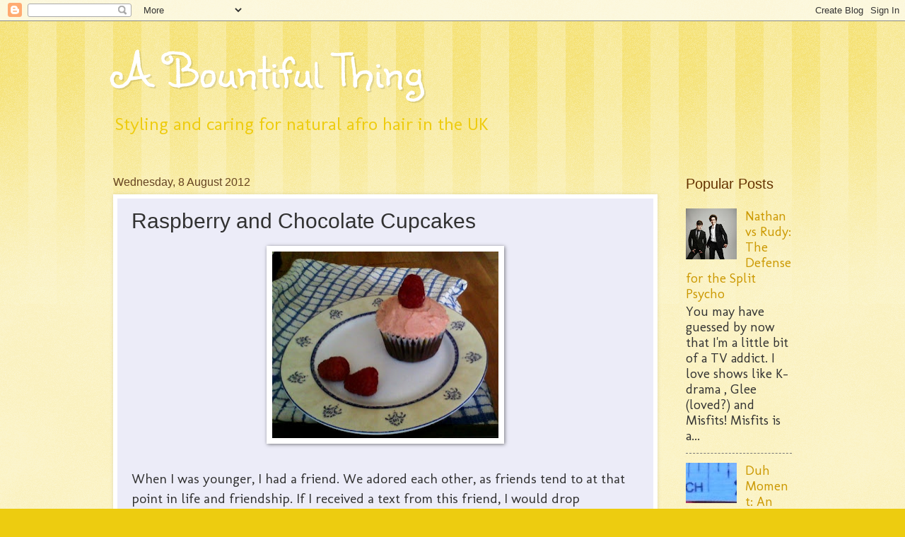

--- FILE ---
content_type: text/html; charset=UTF-8
request_url: https://abountifulthing.blogspot.com/2012/08/raspberry-and-chocolate-cupcakes.html
body_size: 21476
content:
<!DOCTYPE html>
<html class='v2' dir='ltr' lang='en-GB'>
<head>
<link href='https://www.blogger.com/static/v1/widgets/335934321-css_bundle_v2.css' rel='stylesheet' type='text/css'/>
<meta content='width=1100' name='viewport'/>
<meta content='text/html; charset=UTF-8' http-equiv='Content-Type'/>
<meta content='blogger' name='generator'/>
<link href='https://abountifulthing.blogspot.com/favicon.ico' rel='icon' type='image/x-icon'/>
<link href='http://abountifulthing.blogspot.com/2012/08/raspberry-and-chocolate-cupcakes.html' rel='canonical'/>
<link rel="alternate" type="application/atom+xml" title="A Bountiful Thing  - Atom" href="https://abountifulthing.blogspot.com/feeds/posts/default" />
<link rel="alternate" type="application/rss+xml" title="A Bountiful Thing  - RSS" href="https://abountifulthing.blogspot.com/feeds/posts/default?alt=rss" />
<link rel="service.post" type="application/atom+xml" title="A Bountiful Thing  - Atom" href="https://www.blogger.com/feeds/5920157160853414405/posts/default" />

<link rel="alternate" type="application/atom+xml" title="A Bountiful Thing  - Atom" href="https://abountifulthing.blogspot.com/feeds/6052587755571453468/comments/default" />
<!--Can't find substitution for tag [blog.ieCssRetrofitLinks]-->
<link href='https://blogger.googleusercontent.com/img/b/R29vZ2xl/AVvXsEhvOHyS8lMSQUBS1IKDTgMmnjs63x76of4O9pwsVBgOpBMsZK5SSW3Xd7hOKR1YtwBzKIyJyCTpmjjB_IX8JS1lZutKwMoI3a9uaGbn8SVyXDlg5uUPU9Yywrxhf2oXpJuBQgO_tUAbvCJ1/s320/Picture0030.jpg' rel='image_src'/>
<meta content='http://abountifulthing.blogspot.com/2012/08/raspberry-and-chocolate-cupcakes.html' property='og:url'/>
<meta content='Raspberry and Chocolate Cupcakes' property='og:title'/>
<meta content=' When I was younger, I had a friend. We adored each other, as friends tend to at that point in life and friendship. If I received a text fro...' property='og:description'/>
<meta content='https://blogger.googleusercontent.com/img/b/R29vZ2xl/AVvXsEhvOHyS8lMSQUBS1IKDTgMmnjs63x76of4O9pwsVBgOpBMsZK5SSW3Xd7hOKR1YtwBzKIyJyCTpmjjB_IX8JS1lZutKwMoI3a9uaGbn8SVyXDlg5uUPU9Yywrxhf2oXpJuBQgO_tUAbvCJ1/w1200-h630-p-k-no-nu/Picture0030.jpg' property='og:image'/>
<title>A Bountiful Thing : Raspberry and Chocolate Cupcakes</title>
<style type='text/css'>@font-face{font-family:'Molengo';font-style:normal;font-weight:400;font-display:swap;src:url(//fonts.gstatic.com/s/molengo/v17/I_uuMpWeuBzZNBtQXb1akwKso5f4bA.woff2)format('woff2');unicode-range:U+0100-02BA,U+02BD-02C5,U+02C7-02CC,U+02CE-02D7,U+02DD-02FF,U+0304,U+0308,U+0329,U+1D00-1DBF,U+1E00-1E9F,U+1EF2-1EFF,U+2020,U+20A0-20AB,U+20AD-20C0,U+2113,U+2C60-2C7F,U+A720-A7FF;}@font-face{font-family:'Molengo';font-style:normal;font-weight:400;font-display:swap;src:url(//fonts.gstatic.com/s/molengo/v17/I_uuMpWeuBzZNBtQXbNakwKso5c.woff2)format('woff2');unicode-range:U+0000-00FF,U+0131,U+0152-0153,U+02BB-02BC,U+02C6,U+02DA,U+02DC,U+0304,U+0308,U+0329,U+2000-206F,U+20AC,U+2122,U+2191,U+2193,U+2212,U+2215,U+FEFF,U+FFFD;}@font-face{font-family:'Sunshiney';font-style:normal;font-weight:400;font-display:swap;src:url(//fonts.gstatic.com/s/sunshiney/v24/LDIwapGTLBwsS-wT4vcQFMOpc-DGkw.woff2)format('woff2');unicode-range:U+0000-00FF,U+0131,U+0152-0153,U+02BB-02BC,U+02C6,U+02DA,U+02DC,U+0304,U+0308,U+0329,U+2000-206F,U+20AC,U+2122,U+2191,U+2193,U+2212,U+2215,U+FEFF,U+FFFD;}</style>
<style id='page-skin-1' type='text/css'><!--
/*
-----------------------------------------------
Blogger Template Style
Name:     Watermark
Designer: Blogger
URL:      www.blogger.com
----------------------------------------------- */
/* Use this with templates/1ktemplate-*.html */
/* Content
----------------------------------------------- */
body {
font: normal normal 20px Molengo;
color: #323232;
background: #edcc10 url(//www.blogblog.com/1kt/watermark/body_background_bubblegum.png) repeat scroll top center;
}
html body .content-outer {
min-width: 0;
max-width: 100%;
width: 100%;
}
.content-outer {
font-size: 92%;
}
a:link {
text-decoration:none;
color: #cb9800;
}
a:visited {
text-decoration:none;
color: #a97600;
}
a:hover {
text-decoration:underline;
color: #a97600;
}
.body-fauxcolumns .cap-top {
margin-top: 30px;
background: #edcc10 url(//www.blogblog.com/1kt/watermark/body_overlay_bubblegum.png) repeat-x scroll top left;
height: 400px;
}
.content-inner {
padding: 0;
}
/* Header
----------------------------------------------- */
.header-inner .Header .titlewrapper,
.header-inner .Header .descriptionwrapper {
padding-left: 20px;
padding-right: 20px;
}
.Header h1 {
font: normal normal 70px Sunshiney;
color: #ffffff;
text-shadow: 2px 2px rgba(0, 0, 0, .1);
}
.Header h1 a {
color: #ffffff;
}
.Header .description {
font-size: 140%;
color: #eecc10;
}
/* Tabs
----------------------------------------------- */
.tabs-inner .section {
margin: 0 20px;
}
.tabs-inner .PageList, .tabs-inner .LinkList, .tabs-inner .Labels {
margin-left: -11px;
margin-right: -11px;
background-color: #baff98;
border-top: 3px solid #ffffff;
border-bottom: 3px solid #ffffff;
-moz-box-shadow: 0 0 10px rgba(0, 0, 0, .3);
-webkit-box-shadow: 0 0 10px rgba(0, 0, 0, .3);
-goog-ms-box-shadow: 0 0 10px rgba(0, 0, 0, .3);
box-shadow: 0 0 10px rgba(0, 0, 0, .3);
}
.tabs-inner .PageList .widget-content,
.tabs-inner .LinkList .widget-content,
.tabs-inner .Labels .widget-content {
margin: -3px -11px;
background: transparent url(//www.blogblog.com/1kt/watermark/tabs_background_right_bubblegum.png)  no-repeat scroll right;
}
.tabs-inner .widget ul {
padding: 2px 25px;
max-height: 34px;
background: transparent url(//www.blogblog.com/1kt/watermark/tabs_background_left_bubblegum.png) no-repeat scroll left;
}
.tabs-inner .widget li {
border: none;
}
.tabs-inner .widget li a {
display: inline-block;
padding: .25em 1em;
font: normal normal 20px Georgia, Utopia, 'Palatino Linotype', Palatino, serif;
color: #cb9800;
border-right: 1px solid transparent;
}
.tabs-inner .widget li:first-child a {
border-left: 1px solid transparent;
}
.tabs-inner .widget li.selected a, .tabs-inner .widget li a:hover {
color: #646400;
}
/* Headings
----------------------------------------------- */
h2 {
font: normal normal 20px 'Trebuchet MS', Trebuchet, sans-serif;
color: #643200;
margin: 0 0 .5em;
}
h2.date-header {
font: normal normal 16px 'Trebuchet MS', Trebuchet, sans-serif;
color: #654321;
}
/* Main
----------------------------------------------- */
.main-inner .column-center-inner,
.main-inner .column-left-inner,
.main-inner .column-right-inner {
padding: 0 5px;
}
.main-outer {
margin-top: 0;
background: transparent none no-repeat scroll top left;
}
.main-inner {
padding-top: 30px;
}
.main-cap-top {
position: relative;
}
.main-cap-top .cap-right {
position: absolute;
height: 0;
width: 100%;
bottom: 0;
background: transparent none repeat-x scroll bottom center;
}
.main-cap-top .cap-left {
position: absolute;
height: 245px;
width: 280px;
right: 0;
bottom: 0;
background: transparent none no-repeat scroll bottom left;
}
/* Posts
----------------------------------------------- */
.post-outer {
padding: 15px 20px;
margin: 0 0 25px;
background: #ececf8 none repeat scroll top left;
_background-image: none;
border: solid 6px #ffffff;
-moz-box-shadow: 0 0 5px rgba(0, 0, 0, .1);
-webkit-box-shadow: 0 0 5px rgba(0, 0, 0, .1);
-goog-ms-box-shadow: 0 0 5px rgba(0, 0, 0, .1);
box-shadow: 0 0 5px rgba(0, 0, 0, .1);
}
h3.post-title {
font: normal normal 30px 'Trebuchet MS', Trebuchet, sans-serif;
margin: 0;
}
.comments h4 {
font: normal normal 30px 'Trebuchet MS', Trebuchet, sans-serif;
margin: 1em 0 0;
}
.post-body {
font-size: 105%;
line-height: 1.5;
position: relative;
}
.post-header {
margin: 0 0 1em;
color: #769854;
}
.post-footer {
margin: 10px 0 0;
padding: 10px 0 0;
color: #769854;
border-top: dashed 1px #767676;
}
#blog-pager {
font-size: 140%
}
#comments .comment-author {
padding-top: 1.5em;
border-top: dashed 1px #767676;
background-position: 0 1.5em;
}
#comments .comment-author:first-child {
padding-top: 0;
border-top: none;
}
.avatar-image-container {
margin: .2em 0 0;
}
/* Comments
----------------------------------------------- */
.comments .comments-content .icon.blog-author {
background-repeat: no-repeat;
background-image: url([data-uri]);
}
.comments .comments-content .loadmore a {
border-top: 1px solid #767676;
border-bottom: 1px solid #767676;
}
.comments .continue {
border-top: 2px solid #767676;
}
/* Widgets
----------------------------------------------- */
.widget ul, .widget #ArchiveList ul.flat {
padding: 0;
list-style: none;
}
.widget ul li, .widget #ArchiveList ul.flat li {
padding: .35em 0;
text-indent: 0;
border-top: dashed 1px #767676;
}
.widget ul li:first-child, .widget #ArchiveList ul.flat li:first-child {
border-top: none;
}
.widget .post-body ul {
list-style: disc;
}
.widget .post-body ul li {
border: none;
}
.widget .zippy {
color: #767676;
}
.post-body img, .post-body .tr-caption-container, .Profile img, .Image img,
.BlogList .item-thumbnail img {
padding: 5px;
background: #fff;
-moz-box-shadow: 1px 1px 5px rgba(0, 0, 0, .5);
-webkit-box-shadow: 1px 1px 5px rgba(0, 0, 0, .5);
-goog-ms-box-shadow: 1px 1px 5px rgba(0, 0, 0, .5);
box-shadow: 1px 1px 5px rgba(0, 0, 0, .5);
}
.post-body img, .post-body .tr-caption-container {
padding: 8px;
}
.post-body .tr-caption-container {
color: #333333;
}
.post-body .tr-caption-container img {
padding: 0;
background: transparent;
border: none;
-moz-box-shadow: 0 0 0 rgba(0, 0, 0, .1);
-webkit-box-shadow: 0 0 0 rgba(0, 0, 0, .1);
-goog-ms-box-shadow: 0 0 0 rgba(0, 0, 0, .1);
box-shadow: 0 0 0 rgba(0, 0, 0, .1);
}
/* Footer
----------------------------------------------- */
.footer-outer {
color:#323232;
background: #feffcb url(//www.blogblog.com/1kt/watermark/body_background_birds.png) repeat scroll top left;
}
.footer-outer a {
color: #cb9800;
}
.footer-outer a:visited {
color: #a97600;
}
.footer-outer a:hover {
color: #a97600;
}
.footer-outer .widget h2 {
color: #643200;
}
/* Mobile
----------------------------------------------- */
body.mobile  {
background-size: 100% auto;
}
.mobile .body-fauxcolumn-outer {
background: transparent none repeat scroll top left;
}
html .mobile .mobile-date-outer {
border-bottom: none;
background: #ececf8 none repeat scroll top left;
_background-image: none;
margin-bottom: 10px;
}
.mobile .main-inner .date-outer {
padding: 0;
}
.mobile .main-inner .date-header {
margin: 10px;
}
.mobile .main-cap-top {
z-index: -1;
}
.mobile .content-outer {
font-size: 100%;
}
.mobile .post-outer {
padding: 10px;
}
.mobile .main-cap-top .cap-left {
background: transparent none no-repeat scroll bottom left;
}
.mobile .body-fauxcolumns .cap-top {
margin: 0;
}
.mobile-link-button {
background: #ececf8 none repeat scroll top left;
}
.mobile-link-button a:link, .mobile-link-button a:visited {
color: #cb9800;
}
.mobile-index-date .date-header {
color: #654321;
}
.mobile-index-contents {
color: #323232;
}
.mobile .tabs-inner .section {
margin: 0;
}
.mobile .tabs-inner .PageList {
margin-left: 0;
margin-right: 0;
}
.mobile .tabs-inner .PageList .widget-content {
margin: 0;
color: #646400;
background: #ececf8 none repeat scroll top left;
}
.mobile .tabs-inner .PageList .widget-content .pagelist-arrow {
border-left: 1px solid transparent;
}

--></style>
<style id='template-skin-1' type='text/css'><!--
body {
min-width: 1000px;
}
.content-outer, .content-fauxcolumn-outer, .region-inner {
min-width: 1000px;
max-width: 1000px;
_width: 1000px;
}
.main-inner .columns {
padding-left: 0px;
padding-right: 190px;
}
.main-inner .fauxcolumn-center-outer {
left: 0px;
right: 190px;
/* IE6 does not respect left and right together */
_width: expression(this.parentNode.offsetWidth -
parseInt("0px") -
parseInt("190px") + 'px');
}
.main-inner .fauxcolumn-left-outer {
width: 0px;
}
.main-inner .fauxcolumn-right-outer {
width: 190px;
}
.main-inner .column-left-outer {
width: 0px;
right: 100%;
margin-left: -0px;
}
.main-inner .column-right-outer {
width: 190px;
margin-right: -190px;
}
#layout {
min-width: 0;
}
#layout .content-outer {
min-width: 0;
width: 800px;
}
#layout .region-inner {
min-width: 0;
width: auto;
}
body#layout div.add_widget {
padding: 8px;
}
body#layout div.add_widget a {
margin-left: 32px;
}
--></style>
<link href='https://www.blogger.com/dyn-css/authorization.css?targetBlogID=5920157160853414405&amp;zx=73b21d1a-6899-441a-b9e4-63066febcdd3' media='none' onload='if(media!=&#39;all&#39;)media=&#39;all&#39;' rel='stylesheet'/><noscript><link href='https://www.blogger.com/dyn-css/authorization.css?targetBlogID=5920157160853414405&amp;zx=73b21d1a-6899-441a-b9e4-63066febcdd3' rel='stylesheet'/></noscript>
<meta name='google-adsense-platform-account' content='ca-host-pub-1556223355139109'/>
<meta name='google-adsense-platform-domain' content='blogspot.com'/>

</head>
<body class='loading variant-bubblegum'>
<div class='navbar section' id='navbar' name='Navbar'><div class='widget Navbar' data-version='1' id='Navbar1'><script type="text/javascript">
    function setAttributeOnload(object, attribute, val) {
      if(window.addEventListener) {
        window.addEventListener('load',
          function(){ object[attribute] = val; }, false);
      } else {
        window.attachEvent('onload', function(){ object[attribute] = val; });
      }
    }
  </script>
<div id="navbar-iframe-container"></div>
<script type="text/javascript" src="https://apis.google.com/js/platform.js"></script>
<script type="text/javascript">
      gapi.load("gapi.iframes:gapi.iframes.style.bubble", function() {
        if (gapi.iframes && gapi.iframes.getContext) {
          gapi.iframes.getContext().openChild({
              url: 'https://www.blogger.com/navbar/5920157160853414405?po\x3d6052587755571453468\x26origin\x3dhttps://abountifulthing.blogspot.com',
              where: document.getElementById("navbar-iframe-container"),
              id: "navbar-iframe"
          });
        }
      });
    </script><script type="text/javascript">
(function() {
var script = document.createElement('script');
script.type = 'text/javascript';
script.src = '//pagead2.googlesyndication.com/pagead/js/google_top_exp.js';
var head = document.getElementsByTagName('head')[0];
if (head) {
head.appendChild(script);
}})();
</script>
</div></div>
<div class='body-fauxcolumns'>
<div class='fauxcolumn-outer body-fauxcolumn-outer'>
<div class='cap-top'>
<div class='cap-left'></div>
<div class='cap-right'></div>
</div>
<div class='fauxborder-left'>
<div class='fauxborder-right'></div>
<div class='fauxcolumn-inner'>
</div>
</div>
<div class='cap-bottom'>
<div class='cap-left'></div>
<div class='cap-right'></div>
</div>
</div>
</div>
<div class='content'>
<div class='content-fauxcolumns'>
<div class='fauxcolumn-outer content-fauxcolumn-outer'>
<div class='cap-top'>
<div class='cap-left'></div>
<div class='cap-right'></div>
</div>
<div class='fauxborder-left'>
<div class='fauxborder-right'></div>
<div class='fauxcolumn-inner'>
</div>
</div>
<div class='cap-bottom'>
<div class='cap-left'></div>
<div class='cap-right'></div>
</div>
</div>
</div>
<div class='content-outer'>
<div class='content-cap-top cap-top'>
<div class='cap-left'></div>
<div class='cap-right'></div>
</div>
<div class='fauxborder-left content-fauxborder-left'>
<div class='fauxborder-right content-fauxborder-right'></div>
<div class='content-inner'>
<header>
<div class='header-outer'>
<div class='header-cap-top cap-top'>
<div class='cap-left'></div>
<div class='cap-right'></div>
</div>
<div class='fauxborder-left header-fauxborder-left'>
<div class='fauxborder-right header-fauxborder-right'></div>
<div class='region-inner header-inner'>
<div class='header section' id='header' name='Header'><div class='widget Header' data-version='1' id='Header1'>
<div id='header-inner'>
<div class='titlewrapper'>
<h1 class='title'>
<a href='https://abountifulthing.blogspot.com/'>
A Bountiful Thing 
</a>
</h1>
</div>
<div class='descriptionwrapper'>
<p class='description'><span>Styling and caring for natural afro hair in the UK</span></p>
</div>
</div>
</div></div>
</div>
</div>
<div class='header-cap-bottom cap-bottom'>
<div class='cap-left'></div>
<div class='cap-right'></div>
</div>
</div>
</header>
<div class='tabs-outer'>
<div class='tabs-cap-top cap-top'>
<div class='cap-left'></div>
<div class='cap-right'></div>
</div>
<div class='fauxborder-left tabs-fauxborder-left'>
<div class='fauxborder-right tabs-fauxborder-right'></div>
<div class='region-inner tabs-inner'>
<div class='tabs no-items section' id='crosscol' name='Cross-column'></div>
<div class='tabs no-items section' id='crosscol-overflow' name='Cross-Column 2'></div>
</div>
</div>
<div class='tabs-cap-bottom cap-bottom'>
<div class='cap-left'></div>
<div class='cap-right'></div>
</div>
</div>
<div class='main-outer'>
<div class='main-cap-top cap-top'>
<div class='cap-left'></div>
<div class='cap-right'></div>
</div>
<div class='fauxborder-left main-fauxborder-left'>
<div class='fauxborder-right main-fauxborder-right'></div>
<div class='region-inner main-inner'>
<div class='columns fauxcolumns'>
<div class='fauxcolumn-outer fauxcolumn-center-outer'>
<div class='cap-top'>
<div class='cap-left'></div>
<div class='cap-right'></div>
</div>
<div class='fauxborder-left'>
<div class='fauxborder-right'></div>
<div class='fauxcolumn-inner'>
</div>
</div>
<div class='cap-bottom'>
<div class='cap-left'></div>
<div class='cap-right'></div>
</div>
</div>
<div class='fauxcolumn-outer fauxcolumn-left-outer'>
<div class='cap-top'>
<div class='cap-left'></div>
<div class='cap-right'></div>
</div>
<div class='fauxborder-left'>
<div class='fauxborder-right'></div>
<div class='fauxcolumn-inner'>
</div>
</div>
<div class='cap-bottom'>
<div class='cap-left'></div>
<div class='cap-right'></div>
</div>
</div>
<div class='fauxcolumn-outer fauxcolumn-right-outer'>
<div class='cap-top'>
<div class='cap-left'></div>
<div class='cap-right'></div>
</div>
<div class='fauxborder-left'>
<div class='fauxborder-right'></div>
<div class='fauxcolumn-inner'>
</div>
</div>
<div class='cap-bottom'>
<div class='cap-left'></div>
<div class='cap-right'></div>
</div>
</div>
<!-- corrects IE6 width calculation -->
<div class='columns-inner'>
<div class='column-center-outer'>
<div class='column-center-inner'>
<div class='main section' id='main' name='Main'><div class='widget Blog' data-version='1' id='Blog1'>
<div class='blog-posts hfeed'>

          <div class="date-outer">
        
<h2 class='date-header'><span>Wednesday, 8 August 2012</span></h2>

          <div class="date-posts">
        
<div class='post-outer'>
<div class='post hentry uncustomized-post-template' itemprop='blogPost' itemscope='itemscope' itemtype='http://schema.org/BlogPosting'>
<meta content='https://blogger.googleusercontent.com/img/b/R29vZ2xl/AVvXsEhvOHyS8lMSQUBS1IKDTgMmnjs63x76of4O9pwsVBgOpBMsZK5SSW3Xd7hOKR1YtwBzKIyJyCTpmjjB_IX8JS1lZutKwMoI3a9uaGbn8SVyXDlg5uUPU9Yywrxhf2oXpJuBQgO_tUAbvCJ1/s320/Picture0030.jpg' itemprop='image_url'/>
<meta content='5920157160853414405' itemprop='blogId'/>
<meta content='6052587755571453468' itemprop='postId'/>
<a name='6052587755571453468'></a>
<h3 class='post-title entry-title' itemprop='name'>
Raspberry and Chocolate Cupcakes
</h3>
<div class='post-header'>
<div class='post-header-line-1'></div>
</div>
<div class='post-body entry-content' id='post-body-6052587755571453468' itemprop='description articleBody'>
<div class="separator" style="clear: both; text-align: center;"><a href="https://blogger.googleusercontent.com/img/b/R29vZ2xl/AVvXsEhvOHyS8lMSQUBS1IKDTgMmnjs63x76of4O9pwsVBgOpBMsZK5SSW3Xd7hOKR1YtwBzKIyJyCTpmjjB_IX8JS1lZutKwMoI3a9uaGbn8SVyXDlg5uUPU9Yywrxhf2oXpJuBQgO_tUAbvCJ1/s1600/Picture0030.jpg" imageanchor="1" style="margin-left: 1em; margin-right: 1em;"><img border="0" height="264" src="https://blogger.googleusercontent.com/img/b/R29vZ2xl/AVvXsEhvOHyS8lMSQUBS1IKDTgMmnjs63x76of4O9pwsVBgOpBMsZK5SSW3Xd7hOKR1YtwBzKIyJyCTpmjjB_IX8JS1lZutKwMoI3a9uaGbn8SVyXDlg5uUPU9Yywrxhf2oXpJuBQgO_tUAbvCJ1/s320/Picture0030.jpg" width="320" /></a></div><div class="separator" style="clear: both; text-align: center;"><br />
</div>When I was younger, I had a friend. We adored each other, as friends tend to at that point in life and friendship. If I received a text from this friend, I would drop everything to go and just hang out with her. There was actually a point where I semi-moved into her bedroom - my things stuffed under her table in preparation for my inevitable arrival at some point during the day.<br />
Unfortunately, at this point in my life, that closeness has evaporated; the opposing tug of our differing duties pulling us into different areas.<br />
<br />
We drifted apart for various reasons. The tragedy of this split is that it was entirely preventable; we just stopped holding on. She stopped caring and I didn't have enough time to prioritise fixing the cracks that appeared. Our ships have not yet crossed paths again and I don't know if they ever will again.<br />
<br />
One thing I do know was that she loved raspberries - they were her favourite fruit. She shunned strawberries as mainstream slackers that could not live up to the sharper, sudden flavour of raspberry. Looking back, I think it was like a fruit microcosm of her personality.<br />
<br />
I, on the other hand, was a renowned chocoholic with a famed sweet tooth that lent itself to my baking.<br />
For some reason, I never baked anything with raspberries in it during the duration of our friendship.<br />
Her birthday is coming up soon and I got to thinking about what I would have made for her in celebration.&nbsp;If we still hung out.<br />
<br />
If we were still friends.<br />
<br />
<div class="separator" style="clear: both; text-align: center;"><a href="https://blogger.googleusercontent.com/img/b/R29vZ2xl/AVvXsEi8mtN2z3wsDqRukjKuPwc3eGrrFoTW3NgCCstJAInUE2aL_M5YLBDiqMurET3u0Z15ykodog7nQaNZnNFkuCAkFPfIwPcuCogmcBKQMb1N2_IcrqrZ4UAbY4Qk_F9Fwg5LU824cD63sfwg/s1600/Picture0033.jpg" imageanchor="1" style="margin-left: 1em; margin-right: 1em;"><img border="0" height="238" src="https://blogger.googleusercontent.com/img/b/R29vZ2xl/AVvXsEi8mtN2z3wsDqRukjKuPwc3eGrrFoTW3NgCCstJAInUE2aL_M5YLBDiqMurET3u0Z15ykodog7nQaNZnNFkuCAkFPfIwPcuCogmcBKQMb1N2_IcrqrZ4UAbY4Qk_F9Fwg5LU824cD63sfwg/s320/Picture0033.jpg" width="320" /></a></div><br />
And this recipe is perfect - the chocolate is dark and rich, gently muted by the raspberry buttercream frosting.<br />
You can drop the raspberries into the batter before baking them or you can cut the cupcake open afterwards to insert the raspberry jam. Because the icing turns out pink from the raspberry jam, people always think it's going to be sweeter than it is. It's a surprising and refreshing surprise!<br />
Since first making this recipe, I've made it about 5 more times, not including the birthday request - they're<i> very</i> popular.<br />
And if you share them, you will be too!<br />
<br />
<a name="more"></a><br />
<br />
Raspberry and Chocolate Cupcakes<br />
<i>[adapted from <a href="http://unegaminedanslacuisine.com/2011/12/chocolate-mocha-cake-with-raspberry.html#more">Une Gamine Dans La Cuisine</a>]</i><br />
<i><br />
</i><span style="background-color: #e69138;"><u style="color: #333333; font-family: inherit; line-height: 19px; text-align: left;"><b>Ingredients</b></u><span style="color: #333333; font-family: inherit; line-height: 19px; text-align: left;"><b>&nbsp;</b> &nbsp; &nbsp; &nbsp; &nbsp; &nbsp; &nbsp; &nbsp; &nbsp; &nbsp; &nbsp; &nbsp; &nbsp; &nbsp; &nbsp; &nbsp; &nbsp; &nbsp; &nbsp; &nbsp; &nbsp; &nbsp; &nbsp; &nbsp; &nbsp; &nbsp; &nbsp; &nbsp; &nbsp; &nbsp; &nbsp; &nbsp; &nbsp; &nbsp; &nbsp; &nbsp; &nbsp; &nbsp; &nbsp; &nbsp; &nbsp; &nbsp; &nbsp; &nbsp; &nbsp; &nbsp; &nbsp; &nbsp; &nbsp; &nbsp; &nbsp; &nbsp; &nbsp; &nbsp; &nbsp; &nbsp; &nbsp; &nbsp; &nbsp; &nbsp; &nbsp; &nbsp; &nbsp; &nbsp; &nbsp; &nbsp;</span></span><br />
<span style="font-family: inherit;"><br />
<u>The cupcakes</u><br />
1 cups plain flour<br />
1/2 cup cocoa powder <br />
1 cup sugar<br />
1/2 tsp. baking powder<br />
1/2 tsp. baking soda<br />
1/2 tsp. salt<br />
1 egg, slightly beaten<br />
1/2 tsp. pure vanilla extract<br />
1/2 cup sour cream<br />
1/4 cup canola oil<br />
1/2 tsp. white vinegar<br />
1/2 cup hot water<br />
1/3 cup raspberry jam or 20 - 24 raspberries</span><br />
<br />
<u>The icing/frosting</u><div><div>1 cup (that's 2 sticks) unsalted butter, softened to room temperature<br />
3/4 cup raspberry jam<br />
1 1/2 cups icing sugar<br />
<br />
<span style="font-family: inherit;"><u style="background-color: #e69138; line-height: 19px; text-align: left;"><b>Method</b></u><span style="background-color: #e69138; line-height: 19px; text-align: left;"> &nbsp; &nbsp; &nbsp; &nbsp; &nbsp; &nbsp; &nbsp; &nbsp; &nbsp; &nbsp; &nbsp; &nbsp; &nbsp; &nbsp; &nbsp; &nbsp; &nbsp; &nbsp; &nbsp; &nbsp; &nbsp; &nbsp; &nbsp; &nbsp; &nbsp; &nbsp; &nbsp; &nbsp; &nbsp; &nbsp; &nbsp; &nbsp; &nbsp; &nbsp; &nbsp; &nbsp; &nbsp; &nbsp; &nbsp; &nbsp; &nbsp; &nbsp; &nbsp; &nbsp; &nbsp; &nbsp; &nbsp; &nbsp; &nbsp; &nbsp; &nbsp; &nbsp; &nbsp; &nbsp; &nbsp; &nbsp; &nbsp; &nbsp; &nbsp; &nbsp; &nbsp; &nbsp; &nbsp; &nbsp; &nbsp; &nbsp; &nbsp;</span><span style="background-color: white; line-height: 19px; text-align: left;"> &nbsp;&nbsp;</span></span><br />
<br />
Preheat the oven to 350 F/175oC/Gas Mark 4.&nbsp;Pop the cupcake linkers into the muffin tin or grease them up to get them ready for the cupcake batter.<div>In a large bowl, whisk together the flour, cocoa, sugar, baking powder, baking soda, and salt. <br />
Add the egg, vanilla, sour cream, oil, vinegar, and hot water. <br />
Mix everything together until the batter is smooth. Put a dollop into each case.<br />
If you're using fresh raspberries instead of raspberry jam, you should drop two into each case and then cover them in batter. If you forget and plop them in at the end, they'll float to the top as the batter rises and ruin any chance of a dome you've got. But it you don't care [I don't], it doesn't matter.<br />
</div><div><br />
</div><div>Prepare the icing/frosting: In the bowl of a stand mixer, fitted with paddle attachment (or any large mixing bowl, if using hand-held beaters), beat the butter on medium-high speed until creamy (about 3-5 minutes). Add the icing sugar and beat well to combine. Add the raspberry jam and then beat until smooth. Cover and set aside until ready to use. <br />
You can do this with a wooden spoon if you have patience and incredible strength [always remember to use butter at room temperature!] but be careful to beat the butter well, or you'll end up chunks of it in the icing.<br />
<br />
If you decided to use raspberry jam instead of the fresh raspberries, you can then fill the cooled cupcakes any method you prefer - but I use <a href="http://bakingbites.com/2007/09/how-to-make-filled-cupcakes-step-by-step/">this one</a>.<br />
Then slather the icing on top. I'm not usually a fan of icing, I tend to find them overly sweet and sickly, but this one complements the cake really well.<br />
<br />
Enjoy :)</div></div></div>
<div id='fb-root'></div>
<script>(function(d, s, id) {
var js, fjs = d.getElementsByTagName(s)[0];
if (d.getElementById(id)) {return;}
js = d.createElement(s); js.id = id;
js.src = "http://connect.facebook.net/en_US/all.js#xfbml=1";
fjs.parentNode.insertBefore(js, fjs);
}(document, 'script', 'facebook-jssdk'));
</script>
<script type='text/javascript'>
(function() {
var po = document.createElement('script'); po.type = 'text/javascript'; po.async = true;
po.src = 'https://apis.google.com/js/plusone.js';
var s = document.getElementsByTagName('script')[0]; s.parentNode.insertBefore(po, s);
})();
</script>
<script>!function(d,s,id){var js,fjs=d.getElementsByTagName(s)[0];if(!d.getElementById(id)){js=d.createElement(s);js.id=id;js.src="//platform.twitter.com/widgets.js";fjs.parentNode.insertBefore(js,fjs);}}(document,"script","twitter-wjs");</script>
<div class='horizontal-social-buttons' style='padding:10px 0 10px;'>
<div style='float:left;'>
<a class='twitter-share-button' data-count='horizontal' data-lang='en' data-related='' data-text='Raspberry and Chocolate Cupcakes' data-url='https://abountifulthing.blogspot.com/2012/08/raspberry-and-chocolate-cupcakes.html' data-via='' href='https://twitter.com/share'>Tweet</a>
</div>
<div style='float:left;'>
<g:plusone annotation='bubble' href='https://abountifulthing.blogspot.com/2012/08/raspberry-and-chocolate-cupcakes.html' size='medium'></g:plusone>
</div>
<div style='float:left;'>
<fb:like colorscheme='light' font='' href='https://abountifulthing.blogspot.com/2012/08/raspberry-and-chocolate-cupcakes.html' layout='button_count' send='true' show_faces='false'></fb:like>
</div>
<div id='pin-wrapper' style='float: left; margin:0px 0px 0px 30px; width:44px;'>
<a data-pin-config='beside' data-pin-do='buttonPin' href='http://pinterest.com/pin/create/button/?url=https://abountifulthing.blogspot.com/2012/08/raspberry-and-chocolate-cupcakes.html'><img src='//assets.pinterest.com/images/pidgets/pin_it_button.png'/></a>
<span style='margin-left:-44px;'><a data-pin-config='beside' data-pin-do='buttonBookmark' href='//pinterest.com/pin/create/button/' style='outline:none;border:none;'></a></span>
</div>
<script src="//assets.pinterest.com/js/pinit.js" type="text/javascript"></script>
<style type='text/css'> 
#pin-wrapper > a {background-image:none !important;}
</style>
</div>
<div style='clear: both;'></div>
<div style='clear: both;'></div>
</div>
<div class='post-footer'>
<div class='post-footer-line post-footer-line-1'>
<span class='post-author vcard'>
</span>
<span class='post-timestamp'>
at
<meta content='http://abountifulthing.blogspot.com/2012/08/raspberry-and-chocolate-cupcakes.html' itemprop='url'/>
<a class='timestamp-link' href='https://abountifulthing.blogspot.com/2012/08/raspberry-and-chocolate-cupcakes.html' rel='bookmark' title='permanent link'><abbr class='published' itemprop='datePublished' title='2012-08-08T15:34:00+01:00'>15:34</abbr></a>
</span>
<span class='reaction-buttons'>
</span>
<span class='post-comment-link'>
</span>
<span class='post-backlinks post-comment-link'>
</span>
<span class='post-icons'>
<span class='item-control blog-admin pid-500490789'>
<a href='https://www.blogger.com/post-edit.g?blogID=5920157160853414405&postID=6052587755571453468&from=pencil' title='Edit Post'>
<img alt='' class='icon-action' height='18' src='https://resources.blogblog.com/img/icon18_edit_allbkg.gif' width='18'/>
</a>
</span>
</span>
<div class='post-share-buttons goog-inline-block'>
</div>
</div>
<div class='post-footer-line post-footer-line-2'>
<span class='post-labels'>
Labels:
<a href='https://abountifulthing.blogspot.com/search/label/Baking' rel='tag'>Baking</a>,
<a href='https://abountifulthing.blogspot.com/search/label/Food' rel='tag'>Food</a>,
<a href='https://abountifulthing.blogspot.com/search/label/Random%20Musing' rel='tag'>Random Musing</a>,
<a href='https://abountifulthing.blogspot.com/search/label/Recipe' rel='tag'>Recipe</a>
</span>
</div>
<div class='post-footer-line post-footer-line-3'>
<span class='post-location'>
</span>
</div>
</div>
</div>
<div class='comments' id='comments'>
<a name='comments'></a>
<h4>2 comments:</h4>
<div class='comments-content'>
<script async='async' src='' type='text/javascript'></script>
<script type='text/javascript'>
    (function() {
      var items = null;
      var msgs = null;
      var config = {};

// <![CDATA[
      var cursor = null;
      if (items && items.length > 0) {
        cursor = parseInt(items[items.length - 1].timestamp) + 1;
      }

      var bodyFromEntry = function(entry) {
        var text = (entry &&
                    ((entry.content && entry.content.$t) ||
                     (entry.summary && entry.summary.$t))) ||
            '';
        if (entry && entry.gd$extendedProperty) {
          for (var k in entry.gd$extendedProperty) {
            if (entry.gd$extendedProperty[k].name == 'blogger.contentRemoved') {
              return '<span class="deleted-comment">' + text + '</span>';
            }
          }
        }
        return text;
      }

      var parse = function(data) {
        cursor = null;
        var comments = [];
        if (data && data.feed && data.feed.entry) {
          for (var i = 0, entry; entry = data.feed.entry[i]; i++) {
            var comment = {};
            // comment ID, parsed out of the original id format
            var id = /blog-(\d+).post-(\d+)/.exec(entry.id.$t);
            comment.id = id ? id[2] : null;
            comment.body = bodyFromEntry(entry);
            comment.timestamp = Date.parse(entry.published.$t) + '';
            if (entry.author && entry.author.constructor === Array) {
              var auth = entry.author[0];
              if (auth) {
                comment.author = {
                  name: (auth.name ? auth.name.$t : undefined),
                  profileUrl: (auth.uri ? auth.uri.$t : undefined),
                  avatarUrl: (auth.gd$image ? auth.gd$image.src : undefined)
                };
              }
            }
            if (entry.link) {
              if (entry.link[2]) {
                comment.link = comment.permalink = entry.link[2].href;
              }
              if (entry.link[3]) {
                var pid = /.*comments\/default\/(\d+)\?.*/.exec(entry.link[3].href);
                if (pid && pid[1]) {
                  comment.parentId = pid[1];
                }
              }
            }
            comment.deleteclass = 'item-control blog-admin';
            if (entry.gd$extendedProperty) {
              for (var k in entry.gd$extendedProperty) {
                if (entry.gd$extendedProperty[k].name == 'blogger.itemClass') {
                  comment.deleteclass += ' ' + entry.gd$extendedProperty[k].value;
                } else if (entry.gd$extendedProperty[k].name == 'blogger.displayTime') {
                  comment.displayTime = entry.gd$extendedProperty[k].value;
                }
              }
            }
            comments.push(comment);
          }
        }
        return comments;
      };

      var paginator = function(callback) {
        if (hasMore()) {
          var url = config.feed + '?alt=json&v=2&orderby=published&reverse=false&max-results=50';
          if (cursor) {
            url += '&published-min=' + new Date(cursor).toISOString();
          }
          window.bloggercomments = function(data) {
            var parsed = parse(data);
            cursor = parsed.length < 50 ? null
                : parseInt(parsed[parsed.length - 1].timestamp) + 1
            callback(parsed);
            window.bloggercomments = null;
          }
          url += '&callback=bloggercomments';
          var script = document.createElement('script');
          script.type = 'text/javascript';
          script.src = url;
          document.getElementsByTagName('head')[0].appendChild(script);
        }
      };
      var hasMore = function() {
        return !!cursor;
      };
      var getMeta = function(key, comment) {
        if ('iswriter' == key) {
          var matches = !!comment.author
              && comment.author.name == config.authorName
              && comment.author.profileUrl == config.authorUrl;
          return matches ? 'true' : '';
        } else if ('deletelink' == key) {
          return config.baseUri + '/comment/delete/'
               + config.blogId + '/' + comment.id;
        } else if ('deleteclass' == key) {
          return comment.deleteclass;
        }
        return '';
      };

      var replybox = null;
      var replyUrlParts = null;
      var replyParent = undefined;

      var onReply = function(commentId, domId) {
        if (replybox == null) {
          // lazily cache replybox, and adjust to suit this style:
          replybox = document.getElementById('comment-editor');
          if (replybox != null) {
            replybox.height = '250px';
            replybox.style.display = 'block';
            replyUrlParts = replybox.src.split('#');
          }
        }
        if (replybox && (commentId !== replyParent)) {
          replybox.src = '';
          document.getElementById(domId).insertBefore(replybox, null);
          replybox.src = replyUrlParts[0]
              + (commentId ? '&parentID=' + commentId : '')
              + '#' + replyUrlParts[1];
          replyParent = commentId;
        }
      };

      var hash = (window.location.hash || '#').substring(1);
      var startThread, targetComment;
      if (/^comment-form_/.test(hash)) {
        startThread = hash.substring('comment-form_'.length);
      } else if (/^c[0-9]+$/.test(hash)) {
        targetComment = hash.substring(1);
      }

      // Configure commenting API:
      var configJso = {
        'maxDepth': config.maxThreadDepth
      };
      var provider = {
        'id': config.postId,
        'data': items,
        'loadNext': paginator,
        'hasMore': hasMore,
        'getMeta': getMeta,
        'onReply': onReply,
        'rendered': true,
        'initComment': targetComment,
        'initReplyThread': startThread,
        'config': configJso,
        'messages': msgs
      };

      var render = function() {
        if (window.goog && window.goog.comments) {
          var holder = document.getElementById('comment-holder');
          window.goog.comments.render(holder, provider);
        }
      };

      // render now, or queue to render when library loads:
      if (window.goog && window.goog.comments) {
        render();
      } else {
        window.goog = window.goog || {};
        window.goog.comments = window.goog.comments || {};
        window.goog.comments.loadQueue = window.goog.comments.loadQueue || [];
        window.goog.comments.loadQueue.push(render);
      }
    })();
// ]]>
  </script>
<div id='comment-holder'>
<div class="comment-thread toplevel-thread"><ol id="top-ra"><li class="comment" id="c8450132099519353585"><div class="avatar-image-container"><img src="//blogger.googleusercontent.com/img/b/R29vZ2xl/AVvXsEimI5qmzieZxa418srhKuYBRsaP9yFr8A3AkiZiPoTs0E6JMkiRRzSNFy-UZPMeU8_5YA7XisFTPa3_a3H2LcUyH5g48WJkaP83dF3V0RTQ6idb352LOyRO3wSZM0z08_c/s45-c/0227181757_2.jpg" alt=""/></div><div class="comment-block"><div class="comment-header"><cite class="user"><a href="https://www.blogger.com/profile/14071016583187622819" rel="nofollow">Libby</a></cite><span class="icon user "></span><span class="datetime secondary-text"><a rel="nofollow" href="https://abountifulthing.blogspot.com/2012/08/raspberry-and-chocolate-cupcakes.html?showComment=1345327626843#c8450132099519353585">18 August 2012 at 23:07</a></span></div><p class="comment-content">Such a sad end to the friendship story, but such a wonderful cupcake recipe.  Now everytime you have this cupcake, you can remember your dear friend.  Maybe your paths will cross again someday.  :-)</p><span class="comment-actions secondary-text"><a class="comment-reply" target="_self" data-comment-id="8450132099519353585">Reply</a><span class="item-control blog-admin blog-admin pid-1322235531"><a target="_self" href="https://www.blogger.com/comment/delete/5920157160853414405/8450132099519353585">Delete</a></span></span></div><div class="comment-replies"><div id="c8450132099519353585-rt" class="comment-thread inline-thread"><span class="thread-toggle thread-expanded"><span class="thread-arrow"></span><span class="thread-count"><a target="_self">Replies</a></span></span><ol id="c8450132099519353585-ra" class="thread-chrome thread-expanded"><div><li class="comment" id="c2355655393638614096"><div class="avatar-image-container"><img src="//blogger.googleusercontent.com/img/b/R29vZ2xl/AVvXsEhHL6vujKij-b7oUXASApueuRRtHZxRQ6oV8k7c54SbwuffB-0-cMQxeB-wiIXkNzwNDtKz3M_PEO5-NXST9a95n3finVRAc9OX59LTrySFm-N8Ts94Rp-0xe9YmEJwVA/s45-c/Urahara_and_Yoruichi_by_SakuraKaijuu.jpg" alt=""/></div><div class="comment-block"><div class="comment-header"><cite class="user"><a href="https://www.blogger.com/profile/12088166547504521544" rel="nofollow">A Simple Thing</a></cite><span class="icon user blog-author"></span><span class="datetime secondary-text"><a rel="nofollow" href="https://abountifulthing.blogspot.com/2012/08/raspberry-and-chocolate-cupcakes.html?showComment=1346827863245#c2355655393638614096">5 September 2012 at 07:51</a></span></div><p class="comment-content">Maybe! Even if they don&#39;t, the good memories are a great keepsake too :)</p><span class="comment-actions secondary-text"><span class="item-control blog-admin blog-admin pid-500490789"><a target="_self" href="https://www.blogger.com/comment/delete/5920157160853414405/2355655393638614096">Delete</a></span></span></div><div class="comment-replies"><div id="c2355655393638614096-rt" class="comment-thread inline-thread hidden"><span class="thread-toggle thread-expanded"><span class="thread-arrow"></span><span class="thread-count"><a target="_self">Replies</a></span></span><ol id="c2355655393638614096-ra" class="thread-chrome thread-expanded"><div></div><div id="c2355655393638614096-continue" class="continue"><a class="comment-reply" target="_self" data-comment-id="2355655393638614096">Reply</a></div></ol></div></div><div class="comment-replybox-single" id="c2355655393638614096-ce"></div></li></div><div id="c8450132099519353585-continue" class="continue"><a class="comment-reply" target="_self" data-comment-id="8450132099519353585">Reply</a></div></ol></div></div><div class="comment-replybox-single" id="c8450132099519353585-ce"></div></li></ol><div id="top-continue" class="continue"><a class="comment-reply" target="_self">Add comment</a></div><div class="comment-replybox-thread" id="top-ce"></div><div class="loadmore hidden" data-post-id="6052587755571453468"><a target="_self">Load more...</a></div></div>
</div>
</div>
<p class='comment-footer'>
<div class='comment-form'>
<a name='comment-form'></a>
<p>Thank you for your comment! It will make my day :)</p>
<a href='https://www.blogger.com/comment/frame/5920157160853414405?po=6052587755571453468&hl=en-GB&saa=85391&origin=https://abountifulthing.blogspot.com' id='comment-editor-src'></a>
<iframe allowtransparency='true' class='blogger-iframe-colorize blogger-comment-from-post' frameborder='0' height='410px' id='comment-editor' name='comment-editor' src='' width='100%'></iframe>
<script src='https://www.blogger.com/static/v1/jsbin/2830521187-comment_from_post_iframe.js' type='text/javascript'></script>
<script type='text/javascript'>
      BLOG_CMT_createIframe('https://www.blogger.com/rpc_relay.html');
    </script>
</div>
</p>
<div id='backlinks-container'>
<div id='Blog1_backlinks-container'>
</div>
</div>
</div>
</div>

        </div></div>
      
</div>
<div class='blog-pager' id='blog-pager'>
<span id='blog-pager-newer-link'>
<a class='blog-pager-newer-link' href='https://abountifulthing.blogspot.com/2012/08/olympia-whats-in-name.html' id='Blog1_blog-pager-newer-link' title='Newer Post'>Newer Post</a>
</span>
<span id='blog-pager-older-link'>
<a class='blog-pager-older-link' href='https://abountifulthing.blogspot.com/2012/08/what-what.html' id='Blog1_blog-pager-older-link' title='Older Post'>Older Post</a>
</span>
<a class='home-link' href='https://abountifulthing.blogspot.com/'>Home</a>
</div>
<div class='clear'></div>
<div class='post-feeds'>
<div class='feed-links'>
Subscribe to:
<a class='feed-link' href='https://abountifulthing.blogspot.com/feeds/6052587755571453468/comments/default' target='_blank' type='application/atom+xml'>Post Comments (Atom)</a>
</div>
</div>
</div></div>
</div>
</div>
<div class='column-left-outer'>
<div class='column-left-inner'>
<aside>
</aside>
</div>
</div>
<div class='column-right-outer'>
<div class='column-right-inner'>
<aside>
<div class='sidebar section' id='sidebar-right-1'><div class='widget PopularPosts' data-version='1' id='PopularPosts1'>
<h2>Popular Posts</h2>
<div class='widget-content popular-posts'>
<ul>
<li>
<div class='item-content'>
<div class='item-thumbnail'>
<a href='https://abountifulthing.blogspot.com/2011/11/nathan-vs-rudy-defense-for-split-psycho.html' target='_blank'>
<img alt='' border='0' src='https://lh3.googleusercontent.com/blogger_img_proxy/AEn0k_sPkLzCxFhDolYT1UCYT_FWFArDf02Z2XtBC8zGrP1DQfi8yHv1POlTGAX3wIGABc_0HAL1CEZk9dGSkUmQU3WNmynfku-v9YwLbgCURqioNUdmTm6Y2su1JiF3vUw-fc6fiRAkNJNktWO9xfkQdzXtorxukjft02Qe1A6rNGahPEx70prgt3e3kNTVke9-yO8=w72-h72-p-k-no-nu'/>
</a>
</div>
<div class='item-title'><a href='https://abountifulthing.blogspot.com/2011/11/nathan-vs-rudy-defense-for-split-psycho.html'>Nathan vs Rudy: The Defense for the Split Psycho</a></div>
<div class='item-snippet'>You may have guessed by now that I&#39;m a little bit of a TV addict. I love shows like K-drama , Glee  (loved?) and Misfits!   Misfits is a...</div>
</div>
<div style='clear: both;'></div>
</li>
<li>
<div class='item-content'>
<div class='item-thumbnail'>
<a href='https://abountifulthing.blogspot.com/2011/08/duh-moment-inch-is-inch.html' target='_blank'>
<img alt='' border='0' src='https://blogger.googleusercontent.com/img/b/R29vZ2xl/AVvXsEioqK3EDUDqTv3qGolunD30IUn2pgJzlKhTlwML11qif09yH2JmkqJviOaH-cSJEC4NkaX2j89bvvaS6PJV5wAYs1xSORAx0nO5JaelvNiBqPTuKLCBG3dHusGcvKu32rHZZ8eTtuiUwAI/w72-h72-p-k-no-nu/Picture0033.jpg'/>
</a>
</div>
<div class='item-title'><a href='https://abountifulthing.blogspot.com/2011/08/duh-moment-inch-is-inch.html'>Duh Moment: An inch is an inch</a></div>
<div class='item-snippet'>In maths class as a child, we used to have these assignments where there would be a drawn line on the page, followed by the question &#39;Es...</div>
</div>
<div style='clear: both;'></div>
</li>
<li>
<div class='item-content'>
<div class='item-thumbnail'>
<a href='https://abountifulthing.blogspot.com/2011/01/glee-recap-season-2-episode-1.html' target='_blank'>
<img alt='' border='0' src='https://blogger.googleusercontent.com/img/b/R29vZ2xl/AVvXsEhEecaGvFtelJCNtEgpPWFIAbzJxT7A33NYJxreL6sM_fOwV-ptPOUwqX3s7A782ztjwWvReB-vqq9deyvBS0KYHoxpXdzBjkYEBz-TvEAc46lVgV1cYPEKwx3YZg6EpgXJYAkjH3A1GXw/w72-h72-p-k-no-nu/touched.jpg'/>
</a>
</div>
<div class='item-title'><a href='https://abountifulthing.blogspot.com/2011/01/glee-recap-season-2-episode-1.html'>Glee Recap: Season 2, Episode 1</a></div>
<div class='item-snippet'>  So, the season starts after the summer of the drama of Season 1 - Thus, Quinn is no longer pregnant, having given birth, Finn and Rachel...</div>
</div>
<div style='clear: both;'></div>
</li>
<li>
<div class='item-content'>
<div class='item-thumbnail'>
<a href='https://abountifulthing.blogspot.com/2011/03/who-wants-bee-mine-sample.html' target='_blank'>
<img alt='' border='0' src='https://blogger.googleusercontent.com/img/b/R29vZ2xl/AVvXsEi1mwJF32z_IeDsBkuYOYdiDYJmmxl57GbGDRF2aDawwz08YrDeAc3BMAfmyODTk_r8VJ33DPfXzTIJgJMkyOt91L2EWYKM-A-1QSXd-9oeVbryLrLrREu4CYvxNtAnflF-vbMYSKzA0vo/w72-h72-p-k-no-nu/Picture0001.jpg'/>
</a>
</div>
<div class='item-title'><a href='https://abountifulthing.blogspot.com/2011/03/who-wants-bee-mine-sample.html'>Who wants a Bee Mine Sample?</a></div>
<div class='item-snippet'>So, a while ago, I bought the Bee Mine Avocado Cream Balanced Conditioner Sampler.   I don&#39;t really want to use it because I don&#39;t r...</div>
</div>
<div style='clear: both;'></div>
</li>
<li>
<div class='item-content'>
<div class='item-thumbnail'>
<a href='https://abountifulthing.blogspot.com/2017/07/wash-day-inspired-by-22nd-century.html' target='_blank'>
<img alt='' border='0' src='https://blogger.googleusercontent.com/img/b/R29vZ2xl/AVvXsEhpyrGic2D-DDpRsFBfx1Bi_GH6AD95nx8EnpaxXuW50oQkqhIp7T_l5M91sRmUUlWD-L7cvDi2kWtme2eCHyl8uoERAd6YQhivabnHtsIJ36meVJolpD8OnEOfr-2x8Af5Q1lRCiDcINhb/w72-h72-p-k-no-nu/20170701_131910.jpg'/>
</a>
</div>
<div class='item-title'><a href='https://abountifulthing.blogspot.com/2017/07/wash-day-inspired-by-22nd-century.html'>Wash Day Inspired by 22nd Century Natural Woman and the Ladies of Chad</a></div>
<div class='item-snippet'> That is a long arse title but writing this up made me feel like this wash day was a long one.&#160;   I promise it wasn&#39;t as long as it appa...</div>
</div>
<div style='clear: both;'></div>
</li>
<li>
<div class='item-content'>
<div class='item-thumbnail'>
<a href='https://abountifulthing.blogspot.com/2014/02/wash-day.html' target='_blank'>
<img alt='' border='0' src='https://blogger.googleusercontent.com/img/b/R29vZ2xl/AVvXsEhnAOoUWUne0MduJFMqXykYRqCw5gAVsKETvioNKzNw7cnwvU-oGtwPFi7mWgwvvOwzrGwZ_OPweThiMM3W21Za5JQ5OVC87Po793LpWIAPLcDlBuPzoatbCLfg6cWH_lyw8ME3Lm1cexBi/w72-h72-p-k-no-nu/IMG_0867%5B1%5D.JPG'/>
</a>
</div>
<div class='item-title'><a href='https://abountifulthing.blogspot.com/2014/02/wash-day.html'>Wash Day</a></div>
<div class='item-snippet'>In the aftermath of four weeks no water and then 4 days no moisture, it suffices to say that this was always destined to be a bit of a long ...</div>
</div>
<div style='clear: both;'></div>
</li>
<li>
<div class='item-content'>
<div class='item-thumbnail'>
<a href='https://abountifulthing.blogspot.com/2018/02/beast-mode-ayurvedic-hair-challenge.html' target='_blank'>
<img alt='' border='0' src='https://blogger.googleusercontent.com/img/b/R29vZ2xl/AVvXsEj9vDMJWB36J0LxJZyCJPykebHDet4jrPmhdi2cLSePNXIDTy-tfITaVz4mlBYgO9Ik4-UNHkce4mLKoYOCLOSZEwOzpmIhZT7gB2jPyJdEg4__ntYCsf-FvAKTGQADkb9USehr9IBRZ4eI/w72-h72-p-k-no-nu/curlyproverbz.jpg'/>
</a>
</div>
<div class='item-title'><a href='https://abountifulthing.blogspot.com/2018/02/beast-mode-ayurvedic-hair-challenge.html'>Beast Mode... An Ayurvedic Hair Challenge</a></div>
<div class='item-snippet'>    [ source ]   Is it possible to have a chilled out challenge? I&#39;m trying.   The rules of the challenge are simple to explain but tric...</div>
</div>
<div style='clear: both;'></div>
</li>
<li>
<div class='item-content'>
<div class='item-thumbnail'>
<a href='https://abountifulthing.blogspot.com/2017/11/simple-henna-experiement.html' target='_blank'>
<img alt='' border='0' src='https://blogger.googleusercontent.com/img/b/R29vZ2xl/AVvXsEinyfzTynenL4Z7F8CGngct7n1orWmaL7NFtPmq6ylkKTFN-S5CBNxg3nS0om_7skjIWbcqsaGSS7_6Mgt8-laVhzqImw6KKdSosTMrxMl0FDOHDiVuylaVjZsR15uys0EOsY7nf_EU367i/w72-h72-p-k-no-nu/20171126_113123.jpg'/>
</a>
</div>
<div class='item-title'><a href='https://abountifulthing.blogspot.com/2017/11/simple-henna-experiement.html'>Simple Henna Experiement</a></div>
<div class='item-snippet'>What is in this unholy mix, I hear you ask?         </div>
</div>
<div style='clear: both;'></div>
</li>
<li>
<div class='item-content'>
<div class='item-title'><a href='https://abountifulthing.blogspot.com/2016/02/oh-dear.html'>Oh dear.</a></div>
<div class='item-snippet'>In light of my recent reaction , I was really surprised (and saddened) to come across across this article &#160;discussing lead levels in a well ...</div>
</div>
<div style='clear: both;'></div>
</li>
<li>
<div class='item-content'>
<div class='item-thumbnail'>
<a href='https://abountifulthing.blogspot.com/2011/10/i-made-dress-to-infinity-and-beyond.html' target='_blank'>
<img alt='' border='0' src='https://lh3.googleusercontent.com/blogger_img_proxy/AEn0k_vwTy7Cc9zZ5n0_kXDulFCf5iiPdg7ACZxe94wsUEmb6hPuLLcKYDFofNTn23Dr0uUTgcz4ixCjdnv6ltUpj9uPoDaUEDpxPNb6CFl9n6mqCyiosrG8bw=w72-h72-p-k-no-nu'/>
</a>
</div>
<div class='item-title'><a href='https://abountifulthing.blogspot.com/2011/10/i-made-dress-to-infinity-and-beyond.html'>I made a dress: To Infinity and Beyond!</a></div>
<div class='item-snippet'>This dress and I have a long history, so you may want to pull up a chair.  If you&#39;re a seamstress or a sewist, you may want to stop now,...</div>
</div>
<div style='clear: both;'></div>
</li>
</ul>
<div class='clear'></div>
</div>
</div><div class='widget BlogSearch' data-version='1' id='BlogSearch1'>
<h2 class='title'>Search This Blog</h2>
<div class='widget-content'>
<div id='BlogSearch1_form'>
<form action='https://abountifulthing.blogspot.com/search' class='gsc-search-box' target='_top'>
<table cellpadding='0' cellspacing='0' class='gsc-search-box'>
<tbody>
<tr>
<td class='gsc-input'>
<input autocomplete='off' class='gsc-input' name='q' size='10' title='search' type='text' value=''/>
</td>
<td class='gsc-search-button'>
<input class='gsc-search-button' title='search' type='submit' value='Search'/>
</td>
</tr>
</tbody>
</table>
</form>
</div>
</div>
<div class='clear'></div>
</div><div class='widget Followers' data-version='1' id='Followers1'>
<h2 class='title'>Followers</h2>
<div class='widget-content'>
<div id='Followers1-wrapper'>
<div style='margin-right:2px;'>
<div><script type="text/javascript" src="https://apis.google.com/js/platform.js"></script>
<div id="followers-iframe-container"></div>
<script type="text/javascript">
    window.followersIframe = null;
    function followersIframeOpen(url) {
      gapi.load("gapi.iframes", function() {
        if (gapi.iframes && gapi.iframes.getContext) {
          window.followersIframe = gapi.iframes.getContext().openChild({
            url: url,
            where: document.getElementById("followers-iframe-container"),
            messageHandlersFilter: gapi.iframes.CROSS_ORIGIN_IFRAMES_FILTER,
            messageHandlers: {
              '_ready': function(obj) {
                window.followersIframe.getIframeEl().height = obj.height;
              },
              'reset': function() {
                window.followersIframe.close();
                followersIframeOpen("https://www.blogger.com/followers/frame/5920157160853414405?colors\x3dCgt0cmFuc3BhcmVudBILdHJhbnNwYXJlbnQaByMzMjMyMzIiByNjYjk4MDAqC3RyYW5zcGFyZW50MgcjNjQzMjAwOgcjMzIzMjMyQgcjY2I5ODAwSgcjNzY3Njc2UgcjY2I5ODAwWgt0cmFuc3BhcmVudA%3D%3D\x26pageSize\x3d21\x26hl\x3den-GB\x26origin\x3dhttps://abountifulthing.blogspot.com");
              },
              'open': function(url) {
                window.followersIframe.close();
                followersIframeOpen(url);
              }
            }
          });
        }
      });
    }
    followersIframeOpen("https://www.blogger.com/followers/frame/5920157160853414405?colors\x3dCgt0cmFuc3BhcmVudBILdHJhbnNwYXJlbnQaByMzMjMyMzIiByNjYjk4MDAqC3RyYW5zcGFyZW50MgcjNjQzMjAwOgcjMzIzMjMyQgcjY2I5ODAwSgcjNzY3Njc2UgcjY2I5ODAwWgt0cmFuc3BhcmVudA%3D%3D\x26pageSize\x3d21\x26hl\x3den-GB\x26origin\x3dhttps://abountifulthing.blogspot.com");
  </script></div>
</div>
</div>
<div class='clear'></div>
</div>
</div><div class='widget Profile' data-version='1' id='Profile1'>
<h2>About Me</h2>
<div class='widget-content'>
<a href='https://www.blogger.com/profile/12088166547504521544'><img alt='My photo' class='profile-img' height='80' src='//blogger.googleusercontent.com/img/b/R29vZ2xl/AVvXsEhHL6vujKij-b7oUXASApueuRRtHZxRQ6oV8k7c54SbwuffB-0-cMQxeB-wiIXkNzwNDtKz3M_PEO5-NXST9a95n3finVRAc9OX59LTrySFm-N8Ts94Rp-0xe9YmEJwVA/s220/Urahara_and_Yoruichi_by_SakuraKaijuu.jpg' width='73'/></a>
<dl class='profile-datablock'>
<dt class='profile-data'>
<a class='profile-name-link g-profile' href='https://www.blogger.com/profile/12088166547504521544' rel='author' style='background-image: url(//www.blogger.com/img/logo-16.png);'>
A Simple Thing
</a>
</dt>
<dd class='profile-textblock'>I wear hats and love The Wonder Thing a lot. I be student, sister, 'little mama' and friend. In the terms one of my friend's 20th birthday parties, I seek to find morales and an agenda. I do things (think, eat, knit, crochet, money, natural hair in the UK). Hopefully, I will take pictures of these so-called things I will do and post them up here.
Then. We discuss?
Any questions? Contact me at asimplething[at]hotmail[dot]co[dot]uk!</dd>
</dl>
<a class='profile-link' href='https://www.blogger.com/profile/12088166547504521544' rel='author'>View my complete profile</a>
<div class='clear'></div>
</div>
</div><div class='widget BlogArchive' data-version='1' id='BlogArchive1'>
<h2>Archive</h2>
<div class='widget-content'>
<div id='ArchiveList'>
<div id='BlogArchive1_ArchiveList'>
<ul class='hierarchy'>
<li class='archivedate collapsed'>
<a class='toggle' href='javascript:void(0)'>
<span class='zippy'>

        &#9658;&#160;
      
</span>
</a>
<a class='post-count-link' href='https://abountifulthing.blogspot.com/2018/'>
2018
</a>
<span class='post-count' dir='ltr'>(2)</span>
<ul class='hierarchy'>
<li class='archivedate collapsed'>
<a class='toggle' href='javascript:void(0)'>
<span class='zippy'>

        &#9658;&#160;
      
</span>
</a>
<a class='post-count-link' href='https://abountifulthing.blogspot.com/2018/02/'>
February
</a>
<span class='post-count' dir='ltr'>(1)</span>
</li>
</ul>
<ul class='hierarchy'>
<li class='archivedate collapsed'>
<a class='toggle' href='javascript:void(0)'>
<span class='zippy'>

        &#9658;&#160;
      
</span>
</a>
<a class='post-count-link' href='https://abountifulthing.blogspot.com/2018/01/'>
January
</a>
<span class='post-count' dir='ltr'>(1)</span>
</li>
</ul>
</li>
</ul>
<ul class='hierarchy'>
<li class='archivedate collapsed'>
<a class='toggle' href='javascript:void(0)'>
<span class='zippy'>

        &#9658;&#160;
      
</span>
</a>
<a class='post-count-link' href='https://abountifulthing.blogspot.com/2017/'>
2017
</a>
<span class='post-count' dir='ltr'>(11)</span>
<ul class='hierarchy'>
<li class='archivedate collapsed'>
<a class='toggle' href='javascript:void(0)'>
<span class='zippy'>

        &#9658;&#160;
      
</span>
</a>
<a class='post-count-link' href='https://abountifulthing.blogspot.com/2017/11/'>
November
</a>
<span class='post-count' dir='ltr'>(1)</span>
</li>
</ul>
<ul class='hierarchy'>
<li class='archivedate collapsed'>
<a class='toggle' href='javascript:void(0)'>
<span class='zippy'>

        &#9658;&#160;
      
</span>
</a>
<a class='post-count-link' href='https://abountifulthing.blogspot.com/2017/07/'>
July
</a>
<span class='post-count' dir='ltr'>(4)</span>
</li>
</ul>
<ul class='hierarchy'>
<li class='archivedate collapsed'>
<a class='toggle' href='javascript:void(0)'>
<span class='zippy'>

        &#9658;&#160;
      
</span>
</a>
<a class='post-count-link' href='https://abountifulthing.blogspot.com/2017/06/'>
June
</a>
<span class='post-count' dir='ltr'>(2)</span>
</li>
</ul>
<ul class='hierarchy'>
<li class='archivedate collapsed'>
<a class='toggle' href='javascript:void(0)'>
<span class='zippy'>

        &#9658;&#160;
      
</span>
</a>
<a class='post-count-link' href='https://abountifulthing.blogspot.com/2017/05/'>
May
</a>
<span class='post-count' dir='ltr'>(2)</span>
</li>
</ul>
<ul class='hierarchy'>
<li class='archivedate collapsed'>
<a class='toggle' href='javascript:void(0)'>
<span class='zippy'>

        &#9658;&#160;
      
</span>
</a>
<a class='post-count-link' href='https://abountifulthing.blogspot.com/2017/03/'>
March
</a>
<span class='post-count' dir='ltr'>(1)</span>
</li>
</ul>
<ul class='hierarchy'>
<li class='archivedate collapsed'>
<a class='toggle' href='javascript:void(0)'>
<span class='zippy'>

        &#9658;&#160;
      
</span>
</a>
<a class='post-count-link' href='https://abountifulthing.blogspot.com/2017/01/'>
January
</a>
<span class='post-count' dir='ltr'>(1)</span>
</li>
</ul>
</li>
</ul>
<ul class='hierarchy'>
<li class='archivedate collapsed'>
<a class='toggle' href='javascript:void(0)'>
<span class='zippy'>

        &#9658;&#160;
      
</span>
</a>
<a class='post-count-link' href='https://abountifulthing.blogspot.com/2016/'>
2016
</a>
<span class='post-count' dir='ltr'>(22)</span>
<ul class='hierarchy'>
<li class='archivedate collapsed'>
<a class='toggle' href='javascript:void(0)'>
<span class='zippy'>

        &#9658;&#160;
      
</span>
</a>
<a class='post-count-link' href='https://abountifulthing.blogspot.com/2016/11/'>
November
</a>
<span class='post-count' dir='ltr'>(1)</span>
</li>
</ul>
<ul class='hierarchy'>
<li class='archivedate collapsed'>
<a class='toggle' href='javascript:void(0)'>
<span class='zippy'>

        &#9658;&#160;
      
</span>
</a>
<a class='post-count-link' href='https://abountifulthing.blogspot.com/2016/10/'>
October
</a>
<span class='post-count' dir='ltr'>(2)</span>
</li>
</ul>
<ul class='hierarchy'>
<li class='archivedate collapsed'>
<a class='toggle' href='javascript:void(0)'>
<span class='zippy'>

        &#9658;&#160;
      
</span>
</a>
<a class='post-count-link' href='https://abountifulthing.blogspot.com/2016/08/'>
August
</a>
<span class='post-count' dir='ltr'>(5)</span>
</li>
</ul>
<ul class='hierarchy'>
<li class='archivedate collapsed'>
<a class='toggle' href='javascript:void(0)'>
<span class='zippy'>

        &#9658;&#160;
      
</span>
</a>
<a class='post-count-link' href='https://abountifulthing.blogspot.com/2016/07/'>
July
</a>
<span class='post-count' dir='ltr'>(2)</span>
</li>
</ul>
<ul class='hierarchy'>
<li class='archivedate collapsed'>
<a class='toggle' href='javascript:void(0)'>
<span class='zippy'>

        &#9658;&#160;
      
</span>
</a>
<a class='post-count-link' href='https://abountifulthing.blogspot.com/2016/06/'>
June
</a>
<span class='post-count' dir='ltr'>(1)</span>
</li>
</ul>
<ul class='hierarchy'>
<li class='archivedate collapsed'>
<a class='toggle' href='javascript:void(0)'>
<span class='zippy'>

        &#9658;&#160;
      
</span>
</a>
<a class='post-count-link' href='https://abountifulthing.blogspot.com/2016/05/'>
May
</a>
<span class='post-count' dir='ltr'>(4)</span>
</li>
</ul>
<ul class='hierarchy'>
<li class='archivedate collapsed'>
<a class='toggle' href='javascript:void(0)'>
<span class='zippy'>

        &#9658;&#160;
      
</span>
</a>
<a class='post-count-link' href='https://abountifulthing.blogspot.com/2016/02/'>
February
</a>
<span class='post-count' dir='ltr'>(2)</span>
</li>
</ul>
<ul class='hierarchy'>
<li class='archivedate collapsed'>
<a class='toggle' href='javascript:void(0)'>
<span class='zippy'>

        &#9658;&#160;
      
</span>
</a>
<a class='post-count-link' href='https://abountifulthing.blogspot.com/2016/01/'>
January
</a>
<span class='post-count' dir='ltr'>(5)</span>
</li>
</ul>
</li>
</ul>
<ul class='hierarchy'>
<li class='archivedate collapsed'>
<a class='toggle' href='javascript:void(0)'>
<span class='zippy'>

        &#9658;&#160;
      
</span>
</a>
<a class='post-count-link' href='https://abountifulthing.blogspot.com/2015/'>
2015
</a>
<span class='post-count' dir='ltr'>(9)</span>
<ul class='hierarchy'>
<li class='archivedate collapsed'>
<a class='toggle' href='javascript:void(0)'>
<span class='zippy'>

        &#9658;&#160;
      
</span>
</a>
<a class='post-count-link' href='https://abountifulthing.blogspot.com/2015/12/'>
December
</a>
<span class='post-count' dir='ltr'>(4)</span>
</li>
</ul>
<ul class='hierarchy'>
<li class='archivedate collapsed'>
<a class='toggle' href='javascript:void(0)'>
<span class='zippy'>

        &#9658;&#160;
      
</span>
</a>
<a class='post-count-link' href='https://abountifulthing.blogspot.com/2015/11/'>
November
</a>
<span class='post-count' dir='ltr'>(3)</span>
</li>
</ul>
<ul class='hierarchy'>
<li class='archivedate collapsed'>
<a class='toggle' href='javascript:void(0)'>
<span class='zippy'>

        &#9658;&#160;
      
</span>
</a>
<a class='post-count-link' href='https://abountifulthing.blogspot.com/2015/08/'>
August
</a>
<span class='post-count' dir='ltr'>(1)</span>
</li>
</ul>
<ul class='hierarchy'>
<li class='archivedate collapsed'>
<a class='toggle' href='javascript:void(0)'>
<span class='zippy'>

        &#9658;&#160;
      
</span>
</a>
<a class='post-count-link' href='https://abountifulthing.blogspot.com/2015/01/'>
January
</a>
<span class='post-count' dir='ltr'>(1)</span>
</li>
</ul>
</li>
</ul>
<ul class='hierarchy'>
<li class='archivedate collapsed'>
<a class='toggle' href='javascript:void(0)'>
<span class='zippy'>

        &#9658;&#160;
      
</span>
</a>
<a class='post-count-link' href='https://abountifulthing.blogspot.com/2014/'>
2014
</a>
<span class='post-count' dir='ltr'>(44)</span>
<ul class='hierarchy'>
<li class='archivedate collapsed'>
<a class='toggle' href='javascript:void(0)'>
<span class='zippy'>

        &#9658;&#160;
      
</span>
</a>
<a class='post-count-link' href='https://abountifulthing.blogspot.com/2014/10/'>
October
</a>
<span class='post-count' dir='ltr'>(4)</span>
</li>
</ul>
<ul class='hierarchy'>
<li class='archivedate collapsed'>
<a class='toggle' href='javascript:void(0)'>
<span class='zippy'>

        &#9658;&#160;
      
</span>
</a>
<a class='post-count-link' href='https://abountifulthing.blogspot.com/2014/09/'>
September
</a>
<span class='post-count' dir='ltr'>(10)</span>
</li>
</ul>
<ul class='hierarchy'>
<li class='archivedate collapsed'>
<a class='toggle' href='javascript:void(0)'>
<span class='zippy'>

        &#9658;&#160;
      
</span>
</a>
<a class='post-count-link' href='https://abountifulthing.blogspot.com/2014/08/'>
August
</a>
<span class='post-count' dir='ltr'>(6)</span>
</li>
</ul>
<ul class='hierarchy'>
<li class='archivedate collapsed'>
<a class='toggle' href='javascript:void(0)'>
<span class='zippy'>

        &#9658;&#160;
      
</span>
</a>
<a class='post-count-link' href='https://abountifulthing.blogspot.com/2014/07/'>
July
</a>
<span class='post-count' dir='ltr'>(3)</span>
</li>
</ul>
<ul class='hierarchy'>
<li class='archivedate collapsed'>
<a class='toggle' href='javascript:void(0)'>
<span class='zippy'>

        &#9658;&#160;
      
</span>
</a>
<a class='post-count-link' href='https://abountifulthing.blogspot.com/2014/06/'>
June
</a>
<span class='post-count' dir='ltr'>(3)</span>
</li>
</ul>
<ul class='hierarchy'>
<li class='archivedate collapsed'>
<a class='toggle' href='javascript:void(0)'>
<span class='zippy'>

        &#9658;&#160;
      
</span>
</a>
<a class='post-count-link' href='https://abountifulthing.blogspot.com/2014/05/'>
May
</a>
<span class='post-count' dir='ltr'>(3)</span>
</li>
</ul>
<ul class='hierarchy'>
<li class='archivedate collapsed'>
<a class='toggle' href='javascript:void(0)'>
<span class='zippy'>

        &#9658;&#160;
      
</span>
</a>
<a class='post-count-link' href='https://abountifulthing.blogspot.com/2014/04/'>
April
</a>
<span class='post-count' dir='ltr'>(4)</span>
</li>
</ul>
<ul class='hierarchy'>
<li class='archivedate collapsed'>
<a class='toggle' href='javascript:void(0)'>
<span class='zippy'>

        &#9658;&#160;
      
</span>
</a>
<a class='post-count-link' href='https://abountifulthing.blogspot.com/2014/03/'>
March
</a>
<span class='post-count' dir='ltr'>(5)</span>
</li>
</ul>
<ul class='hierarchy'>
<li class='archivedate collapsed'>
<a class='toggle' href='javascript:void(0)'>
<span class='zippy'>

        &#9658;&#160;
      
</span>
</a>
<a class='post-count-link' href='https://abountifulthing.blogspot.com/2014/02/'>
February
</a>
<span class='post-count' dir='ltr'>(4)</span>
</li>
</ul>
<ul class='hierarchy'>
<li class='archivedate collapsed'>
<a class='toggle' href='javascript:void(0)'>
<span class='zippy'>

        &#9658;&#160;
      
</span>
</a>
<a class='post-count-link' href='https://abountifulthing.blogspot.com/2014/01/'>
January
</a>
<span class='post-count' dir='ltr'>(2)</span>
</li>
</ul>
</li>
</ul>
<ul class='hierarchy'>
<li class='archivedate collapsed'>
<a class='toggle' href='javascript:void(0)'>
<span class='zippy'>

        &#9658;&#160;
      
</span>
</a>
<a class='post-count-link' href='https://abountifulthing.blogspot.com/2013/'>
2013
</a>
<span class='post-count' dir='ltr'>(23)</span>
<ul class='hierarchy'>
<li class='archivedate collapsed'>
<a class='toggle' href='javascript:void(0)'>
<span class='zippy'>

        &#9658;&#160;
      
</span>
</a>
<a class='post-count-link' href='https://abountifulthing.blogspot.com/2013/12/'>
December
</a>
<span class='post-count' dir='ltr'>(1)</span>
</li>
</ul>
<ul class='hierarchy'>
<li class='archivedate collapsed'>
<a class='toggle' href='javascript:void(0)'>
<span class='zippy'>

        &#9658;&#160;
      
</span>
</a>
<a class='post-count-link' href='https://abountifulthing.blogspot.com/2013/11/'>
November
</a>
<span class='post-count' dir='ltr'>(3)</span>
</li>
</ul>
<ul class='hierarchy'>
<li class='archivedate collapsed'>
<a class='toggle' href='javascript:void(0)'>
<span class='zippy'>

        &#9658;&#160;
      
</span>
</a>
<a class='post-count-link' href='https://abountifulthing.blogspot.com/2013/10/'>
October
</a>
<span class='post-count' dir='ltr'>(5)</span>
</li>
</ul>
<ul class='hierarchy'>
<li class='archivedate collapsed'>
<a class='toggle' href='javascript:void(0)'>
<span class='zippy'>

        &#9658;&#160;
      
</span>
</a>
<a class='post-count-link' href='https://abountifulthing.blogspot.com/2013/08/'>
August
</a>
<span class='post-count' dir='ltr'>(1)</span>
</li>
</ul>
<ul class='hierarchy'>
<li class='archivedate collapsed'>
<a class='toggle' href='javascript:void(0)'>
<span class='zippy'>

        &#9658;&#160;
      
</span>
</a>
<a class='post-count-link' href='https://abountifulthing.blogspot.com/2013/03/'>
March
</a>
<span class='post-count' dir='ltr'>(5)</span>
</li>
</ul>
<ul class='hierarchy'>
<li class='archivedate collapsed'>
<a class='toggle' href='javascript:void(0)'>
<span class='zippy'>

        &#9658;&#160;
      
</span>
</a>
<a class='post-count-link' href='https://abountifulthing.blogspot.com/2013/02/'>
February
</a>
<span class='post-count' dir='ltr'>(6)</span>
</li>
</ul>
<ul class='hierarchy'>
<li class='archivedate collapsed'>
<a class='toggle' href='javascript:void(0)'>
<span class='zippy'>

        &#9658;&#160;
      
</span>
</a>
<a class='post-count-link' href='https://abountifulthing.blogspot.com/2013/01/'>
January
</a>
<span class='post-count' dir='ltr'>(2)</span>
</li>
</ul>
</li>
</ul>
<ul class='hierarchy'>
<li class='archivedate expanded'>
<a class='toggle' href='javascript:void(0)'>
<span class='zippy toggle-open'>

        &#9660;&#160;
      
</span>
</a>
<a class='post-count-link' href='https://abountifulthing.blogspot.com/2012/'>
2012
</a>
<span class='post-count' dir='ltr'>(95)</span>
<ul class='hierarchy'>
<li class='archivedate collapsed'>
<a class='toggle' href='javascript:void(0)'>
<span class='zippy'>

        &#9658;&#160;
      
</span>
</a>
<a class='post-count-link' href='https://abountifulthing.blogspot.com/2012/12/'>
December
</a>
<span class='post-count' dir='ltr'>(6)</span>
</li>
</ul>
<ul class='hierarchy'>
<li class='archivedate collapsed'>
<a class='toggle' href='javascript:void(0)'>
<span class='zippy'>

        &#9658;&#160;
      
</span>
</a>
<a class='post-count-link' href='https://abountifulthing.blogspot.com/2012/11/'>
November
</a>
<span class='post-count' dir='ltr'>(5)</span>
</li>
</ul>
<ul class='hierarchy'>
<li class='archivedate collapsed'>
<a class='toggle' href='javascript:void(0)'>
<span class='zippy'>

        &#9658;&#160;
      
</span>
</a>
<a class='post-count-link' href='https://abountifulthing.blogspot.com/2012/10/'>
October
</a>
<span class='post-count' dir='ltr'>(5)</span>
</li>
</ul>
<ul class='hierarchy'>
<li class='archivedate collapsed'>
<a class='toggle' href='javascript:void(0)'>
<span class='zippy'>

        &#9658;&#160;
      
</span>
</a>
<a class='post-count-link' href='https://abountifulthing.blogspot.com/2012/09/'>
September
</a>
<span class='post-count' dir='ltr'>(6)</span>
</li>
</ul>
<ul class='hierarchy'>
<li class='archivedate expanded'>
<a class='toggle' href='javascript:void(0)'>
<span class='zippy toggle-open'>

        &#9660;&#160;
      
</span>
</a>
<a class='post-count-link' href='https://abountifulthing.blogspot.com/2012/08/'>
August
</a>
<span class='post-count' dir='ltr'>(5)</span>
<ul class='posts'>
<li><a href='https://abountifulthing.blogspot.com/2012/08/playing-lace-card.html'>Playing the Lace Card</a></li>
<li><a href='https://abountifulthing.blogspot.com/2012/08/wash-and-go-girl.html'>Wash and Go girl?</a></li>
<li><a href='https://abountifulthing.blogspot.com/2012/08/olympia-whats-in-name.html'>Olympia - What&#39;s in a Name?</a></li>
<li><a href='https://abountifulthing.blogspot.com/2012/08/raspberry-and-chocolate-cupcakes.html'>Raspberry and Chocolate Cupcakes</a></li>
<li><a href='https://abountifulthing.blogspot.com/2012/08/what-what.html'>Holy Smokestack Simple Thing!</a></li>
</ul>
</li>
</ul>
<ul class='hierarchy'>
<li class='archivedate collapsed'>
<a class='toggle' href='javascript:void(0)'>
<span class='zippy'>

        &#9658;&#160;
      
</span>
</a>
<a class='post-count-link' href='https://abountifulthing.blogspot.com/2012/07/'>
July
</a>
<span class='post-count' dir='ltr'>(9)</span>
</li>
</ul>
<ul class='hierarchy'>
<li class='archivedate collapsed'>
<a class='toggle' href='javascript:void(0)'>
<span class='zippy'>

        &#9658;&#160;
      
</span>
</a>
<a class='post-count-link' href='https://abountifulthing.blogspot.com/2012/06/'>
June
</a>
<span class='post-count' dir='ltr'>(9)</span>
</li>
</ul>
<ul class='hierarchy'>
<li class='archivedate collapsed'>
<a class='toggle' href='javascript:void(0)'>
<span class='zippy'>

        &#9658;&#160;
      
</span>
</a>
<a class='post-count-link' href='https://abountifulthing.blogspot.com/2012/05/'>
May
</a>
<span class='post-count' dir='ltr'>(13)</span>
</li>
</ul>
<ul class='hierarchy'>
<li class='archivedate collapsed'>
<a class='toggle' href='javascript:void(0)'>
<span class='zippy'>

        &#9658;&#160;
      
</span>
</a>
<a class='post-count-link' href='https://abountifulthing.blogspot.com/2012/04/'>
April
</a>
<span class='post-count' dir='ltr'>(6)</span>
</li>
</ul>
<ul class='hierarchy'>
<li class='archivedate collapsed'>
<a class='toggle' href='javascript:void(0)'>
<span class='zippy'>

        &#9658;&#160;
      
</span>
</a>
<a class='post-count-link' href='https://abountifulthing.blogspot.com/2012/03/'>
March
</a>
<span class='post-count' dir='ltr'>(13)</span>
</li>
</ul>
<ul class='hierarchy'>
<li class='archivedate collapsed'>
<a class='toggle' href='javascript:void(0)'>
<span class='zippy'>

        &#9658;&#160;
      
</span>
</a>
<a class='post-count-link' href='https://abountifulthing.blogspot.com/2012/02/'>
February
</a>
<span class='post-count' dir='ltr'>(10)</span>
</li>
</ul>
<ul class='hierarchy'>
<li class='archivedate collapsed'>
<a class='toggle' href='javascript:void(0)'>
<span class='zippy'>

        &#9658;&#160;
      
</span>
</a>
<a class='post-count-link' href='https://abountifulthing.blogspot.com/2012/01/'>
January
</a>
<span class='post-count' dir='ltr'>(8)</span>
</li>
</ul>
</li>
</ul>
<ul class='hierarchy'>
<li class='archivedate collapsed'>
<a class='toggle' href='javascript:void(0)'>
<span class='zippy'>

        &#9658;&#160;
      
</span>
</a>
<a class='post-count-link' href='https://abountifulthing.blogspot.com/2011/'>
2011
</a>
<span class='post-count' dir='ltr'>(85)</span>
<ul class='hierarchy'>
<li class='archivedate collapsed'>
<a class='toggle' href='javascript:void(0)'>
<span class='zippy'>

        &#9658;&#160;
      
</span>
</a>
<a class='post-count-link' href='https://abountifulthing.blogspot.com/2011/12/'>
December
</a>
<span class='post-count' dir='ltr'>(7)</span>
</li>
</ul>
<ul class='hierarchy'>
<li class='archivedate collapsed'>
<a class='toggle' href='javascript:void(0)'>
<span class='zippy'>

        &#9658;&#160;
      
</span>
</a>
<a class='post-count-link' href='https://abountifulthing.blogspot.com/2011/11/'>
November
</a>
<span class='post-count' dir='ltr'>(2)</span>
</li>
</ul>
<ul class='hierarchy'>
<li class='archivedate collapsed'>
<a class='toggle' href='javascript:void(0)'>
<span class='zippy'>

        &#9658;&#160;
      
</span>
</a>
<a class='post-count-link' href='https://abountifulthing.blogspot.com/2011/10/'>
October
</a>
<span class='post-count' dir='ltr'>(5)</span>
</li>
</ul>
<ul class='hierarchy'>
<li class='archivedate collapsed'>
<a class='toggle' href='javascript:void(0)'>
<span class='zippy'>

        &#9658;&#160;
      
</span>
</a>
<a class='post-count-link' href='https://abountifulthing.blogspot.com/2011/09/'>
September
</a>
<span class='post-count' dir='ltr'>(9)</span>
</li>
</ul>
<ul class='hierarchy'>
<li class='archivedate collapsed'>
<a class='toggle' href='javascript:void(0)'>
<span class='zippy'>

        &#9658;&#160;
      
</span>
</a>
<a class='post-count-link' href='https://abountifulthing.blogspot.com/2011/08/'>
August
</a>
<span class='post-count' dir='ltr'>(11)</span>
</li>
</ul>
<ul class='hierarchy'>
<li class='archivedate collapsed'>
<a class='toggle' href='javascript:void(0)'>
<span class='zippy'>

        &#9658;&#160;
      
</span>
</a>
<a class='post-count-link' href='https://abountifulthing.blogspot.com/2011/07/'>
July
</a>
<span class='post-count' dir='ltr'>(6)</span>
</li>
</ul>
<ul class='hierarchy'>
<li class='archivedate collapsed'>
<a class='toggle' href='javascript:void(0)'>
<span class='zippy'>

        &#9658;&#160;
      
</span>
</a>
<a class='post-count-link' href='https://abountifulthing.blogspot.com/2011/06/'>
June
</a>
<span class='post-count' dir='ltr'>(7)</span>
</li>
</ul>
<ul class='hierarchy'>
<li class='archivedate collapsed'>
<a class='toggle' href='javascript:void(0)'>
<span class='zippy'>

        &#9658;&#160;
      
</span>
</a>
<a class='post-count-link' href='https://abountifulthing.blogspot.com/2011/05/'>
May
</a>
<span class='post-count' dir='ltr'>(6)</span>
</li>
</ul>
<ul class='hierarchy'>
<li class='archivedate collapsed'>
<a class='toggle' href='javascript:void(0)'>
<span class='zippy'>

        &#9658;&#160;
      
</span>
</a>
<a class='post-count-link' href='https://abountifulthing.blogspot.com/2011/04/'>
April
</a>
<span class='post-count' dir='ltr'>(7)</span>
</li>
</ul>
<ul class='hierarchy'>
<li class='archivedate collapsed'>
<a class='toggle' href='javascript:void(0)'>
<span class='zippy'>

        &#9658;&#160;
      
</span>
</a>
<a class='post-count-link' href='https://abountifulthing.blogspot.com/2011/03/'>
March
</a>
<span class='post-count' dir='ltr'>(5)</span>
</li>
</ul>
<ul class='hierarchy'>
<li class='archivedate collapsed'>
<a class='toggle' href='javascript:void(0)'>
<span class='zippy'>

        &#9658;&#160;
      
</span>
</a>
<a class='post-count-link' href='https://abountifulthing.blogspot.com/2011/02/'>
February
</a>
<span class='post-count' dir='ltr'>(9)</span>
</li>
</ul>
<ul class='hierarchy'>
<li class='archivedate collapsed'>
<a class='toggle' href='javascript:void(0)'>
<span class='zippy'>

        &#9658;&#160;
      
</span>
</a>
<a class='post-count-link' href='https://abountifulthing.blogspot.com/2011/01/'>
January
</a>
<span class='post-count' dir='ltr'>(11)</span>
</li>
</ul>
</li>
</ul>
<ul class='hierarchy'>
<li class='archivedate collapsed'>
<a class='toggle' href='javascript:void(0)'>
<span class='zippy'>

        &#9658;&#160;
      
</span>
</a>
<a class='post-count-link' href='https://abountifulthing.blogspot.com/2010/'>
2010
</a>
<span class='post-count' dir='ltr'>(79)</span>
<ul class='hierarchy'>
<li class='archivedate collapsed'>
<a class='toggle' href='javascript:void(0)'>
<span class='zippy'>

        &#9658;&#160;
      
</span>
</a>
<a class='post-count-link' href='https://abountifulthing.blogspot.com/2010/12/'>
December
</a>
<span class='post-count' dir='ltr'>(16)</span>
</li>
</ul>
<ul class='hierarchy'>
<li class='archivedate collapsed'>
<a class='toggle' href='javascript:void(0)'>
<span class='zippy'>

        &#9658;&#160;
      
</span>
</a>
<a class='post-count-link' href='https://abountifulthing.blogspot.com/2010/11/'>
November
</a>
<span class='post-count' dir='ltr'>(16)</span>
</li>
</ul>
<ul class='hierarchy'>
<li class='archivedate collapsed'>
<a class='toggle' href='javascript:void(0)'>
<span class='zippy'>

        &#9658;&#160;
      
</span>
</a>
<a class='post-count-link' href='https://abountifulthing.blogspot.com/2010/10/'>
October
</a>
<span class='post-count' dir='ltr'>(14)</span>
</li>
</ul>
<ul class='hierarchy'>
<li class='archivedate collapsed'>
<a class='toggle' href='javascript:void(0)'>
<span class='zippy'>

        &#9658;&#160;
      
</span>
</a>
<a class='post-count-link' href='https://abountifulthing.blogspot.com/2010/09/'>
September
</a>
<span class='post-count' dir='ltr'>(11)</span>
</li>
</ul>
<ul class='hierarchy'>
<li class='archivedate collapsed'>
<a class='toggle' href='javascript:void(0)'>
<span class='zippy'>

        &#9658;&#160;
      
</span>
</a>
<a class='post-count-link' href='https://abountifulthing.blogspot.com/2010/08/'>
August
</a>
<span class='post-count' dir='ltr'>(10)</span>
</li>
</ul>
<ul class='hierarchy'>
<li class='archivedate collapsed'>
<a class='toggle' href='javascript:void(0)'>
<span class='zippy'>

        &#9658;&#160;
      
</span>
</a>
<a class='post-count-link' href='https://abountifulthing.blogspot.com/2010/07/'>
July
</a>
<span class='post-count' dir='ltr'>(6)</span>
</li>
</ul>
<ul class='hierarchy'>
<li class='archivedate collapsed'>
<a class='toggle' href='javascript:void(0)'>
<span class='zippy'>

        &#9658;&#160;
      
</span>
</a>
<a class='post-count-link' href='https://abountifulthing.blogspot.com/2010/06/'>
June
</a>
<span class='post-count' dir='ltr'>(6)</span>
</li>
</ul>
</li>
</ul>
</div>
</div>
<div class='clear'></div>
</div>
</div><div class='widget BlogList' data-version='1' id='BlogList1'>
<h2 class='title'>A Blog Roll Thing</h2>
<div class='widget-content'>
<div class='blog-list-container' id='BlogList1_container'>
<ul id='BlogList1_blogs'>
<li style='display: block;'>
<div class='blog-icon'>
<img data-lateloadsrc='https://lh3.googleusercontent.com/blogger_img_proxy/AEn0k_tW3Yj8PTgzwAZaWPw1rszs059ONUoz8R9Jj9p0_fHBeU2T0sVfab6Tw_S0Hj0MsmPnlsrnyFXIkLp-uhGTqruHojHoylY_Gh4Ntw=s16-w16-h16' height='16' width='16'/>
</div>
<div class='blog-content'>
<div class='blog-title'>
<a href='https://bglh-marketplace.com/' target='_blank'>
bglhonline.com</a>
</div>
<div class='item-content'>
<span class='item-title'>
<a href='https://bglh-marketplace.com/2021/07/the-whipped-butter-rules/' target='_blank'>
WHIPPED BUTTER RULES 💯
</a>
</span>
<div class='item-time'>
4 years ago
</div>
</div>
</div>
<div style='clear: both;'></div>
</li>
<li style='display: block;'>
<div class='blog-icon'>
<img data-lateloadsrc='https://lh3.googleusercontent.com/blogger_img_proxy/AEn0k_s4A8JgoOadzZYKjS0YHVXmb772UomFAl8wVSgaH_zsbas0vFHN10kUv8hWAVGC9kXmWb1ibLUF0OhV6T3OayuOQZmppgGnQdAQN5E0ychymWpHJA=s16-w16-h16' height='16' width='16'/>
</div>
<div class='blog-content'>
<div class='blog-title'>
<a href='https://itsreallyrelle.wordpress.com' target='_blank'>
ItsReallyRelle</a>
</div>
<div class='item-content'>
<span class='item-title'>
<a href='https://itsreallyrelle.wordpress.com/2020/07/21/meet-our-fiberfriend-aniqua/' target='_blank'>
Meet Our FiberFriend Aniqua
</a>
</span>
<div class='item-time'>
5 years ago
</div>
</div>
</div>
<div style='clear: both;'></div>
</li>
<li style='display: block;'>
<div class='blog-icon'>
<img data-lateloadsrc='https://lh3.googleusercontent.com/blogger_img_proxy/AEn0k_sTjTijb3hTWa67HS2ifCK4YbynmxxbgtrbZfWo4w0WJ55LGysSn5IbbxXkXHVXrljoLFVz3DRPqgZQabc2AZ3vIOzVL9BibzMNk0cqkyJsP-a7=s16-w16-h16' height='16' width='16'/>
</div>
<div class='blog-content'>
<div class='blog-title'>
<a href='http://www.thenaturalhavenbloom.com/' target='_blank'>
THE NATURAL HAVEN</a>
</div>
<div class='item-content'>
<span class='item-title'>
<a href='http://www.thenaturalhavenbloom.com/2013/12/what-is-african-black-soap.html' target='_blank'>
What is African Black Soap?
</a>
</span>
<div class='item-time'>
5 years ago
</div>
</div>
</div>
<div style='clear: both;'></div>
</li>
<li style='display: block;'>
<div class='blog-icon'>
<img data-lateloadsrc='https://lh3.googleusercontent.com/blogger_img_proxy/AEn0k_sGDyrxitoNYEcgKmzWWK3f5MmHw-e0I-YK0M_whhsfHEQUhrYcWk6g6ecXx6iTbGcXtFtyXdUEjrjQmfX0U89WyxHd1XYh_A_tck4=s16-w16-h16' height='16' width='16'/>
</div>
<div class='blog-content'>
<div class='blog-title'>
<a href='https://www.maneobjective.com/' target='_blank'>
The Mane Objective</a>
</div>
<div class='item-content'>
<span class='item-title'>
<a href='https://www.maneobjective.com/2020/02/4-black-owned-skincare-brands-to-try-2020-melanin-black-history-month.html' target='_blank'>
For Us, By Us: 4 Black Owned Skincare Brands to Bless Your Melanin in 2020
</a>
</span>
<div class='item-time'>
5 years ago
</div>
</div>
</div>
<div style='clear: both;'></div>
</li>
<li style='display: block;'>
<div class='blog-icon'>
<img data-lateloadsrc='https://lh3.googleusercontent.com/blogger_img_proxy/AEn0k_tEjNlcnN8JmZ1u-HLtwgjmOXHr7QNPUb4BYPOHX2Q42dcWnNzSsQLgU28iO9wQDVafS54zrPPCVrqTNGa0A4MeMUfwrk4=s16-w16-h16' height='16' width='16'/>
</div>
<div class='blog-content'>
<div class='blog-title'>
<a href='http://www.aibento.net' target='_blank'>
Adventures in Bentomaking: Bento Lunches by Pikko</a>
</div>
<div class='item-content'>
<span class='item-title'>
<a href='http://www.aibento.net/2019/10/29/rotisserie-chicken-sandwich-bento/' target='_blank'>
Rotisserie Chicken Sandwich Bento
</a>
</span>
<div class='item-time'>
6 years ago
</div>
</div>
</div>
<div style='clear: both;'></div>
</li>
<li style='display: block;'>
<div class='blog-icon'>
<img data-lateloadsrc='https://lh3.googleusercontent.com/blogger_img_proxy/AEn0k_uk5f9FWw4sczeEZkKqx4kS2anIdyVeHQ_ihEYS62ZEYTgttZDrKZBTBkkSDu84xDekjV1w9MAg_ACliDiH_lccg1ssMbvtiM4l=s16-w16-h16' height='16' width='16'/>
</div>
<div class='blog-content'>
<div class='blog-title'>
<a href='http://www.kurlykichana.com/' target='_blank'>
The Natural Girls Guide to Beauty</a>
</div>
<div class='item-content'>
<span class='item-title'>
<a href='http://www.kurlykichana.com/2018/11/beyond-fupa.html' target='_blank'>
Beyond the FUPA
</a>
</span>
<div class='item-time'>
7 years ago
</div>
</div>
</div>
<div style='clear: both;'></div>
</li>
<li style='display: block;'>
<div class='blog-icon'>
<img data-lateloadsrc='https://lh3.googleusercontent.com/blogger_img_proxy/AEn0k_sZrV5Ulm2gsrBSNodiXMPS_RI3TDo7ua9WpUTdfZJ1xajZWJNBqK9q7EmheZZHjAjWT_pe_gSVK0C9-JGscmOaTq2OiO_nbbOBHF5N=s16-w16-h16' height='16' width='16'/>
</div>
<div class='blog-content'>
<div class='blog-title'>
<a href='https://yorubagirldancing.com' target='_blank'>
YORUBA GIRL DANCING</a>
</div>
<div class='item-content'>
<span class='item-title'>
<a href='https://yorubagirldancing.com/the-pros-and-cons-of-the-new-google-assistant/' target='_blank'>
The pros and cons of the new Google Assistant
</a>
</span>
<div class='item-time'>
7 years ago
</div>
</div>
</div>
<div style='clear: both;'></div>
</li>
<li style='display: block;'>
<div class='blog-icon'>
<img data-lateloadsrc='https://lh3.googleusercontent.com/blogger_img_proxy/AEn0k_uhhZ9OHL4ngIxYAttpljftOyKOqUrzuqtRy4RG7voAZuEerMTCdigIebYgU9crke8NtpDMcETPj1AuzqDI8_9Qd0cKVD7GVu-7QkfTu3W6G0zj5Tk=s16-w16-h16' height='16' width='16'/>
</div>
<div class='blog-content'>
<div class='blog-title'>
<a href='http://beadsbraidsbeyond.blogspot.com/' target='_blank'>
Beads, Braids, & Beyond</a>
</div>
<div class='item-content'>
<span class='item-title'>
<a href='http://beadsbraidsbeyond.blogspot.com/2014/12/6-tips-to-healthy-natural-hair-growth.html' target='_blank'>
6 Tips To Healthy Natural Hair Growth (for kids!)
</a>
</span>
<div class='item-time'>
11 years ago
</div>
</div>
</div>
<div style='clear: both;'></div>
</li>
<li style='display: block;'>
<div class='blog-icon'>
<img data-lateloadsrc='https://lh3.googleusercontent.com/blogger_img_proxy/AEn0k_uux6-p5ebFctt5uic17Y_82totju5SA8Rk6rRAAUzkEaQFBCFgOfaaSHWhZhUFCEaIQSeHPS9s_NkUak5hnIiyj4CO1oBTc9xIsoiNvlg=s16-w16-h16' height='16' width='16'/>
</div>
<div class='blog-content'>
<div class='blog-title'>
<a href='http://moptopmaven.blogspot.com/' target='_blank'>
The Moptop Maven.com | The Premier Source For All Things Creative, Fly &amp; Fashionable</a>
</div>
<div class='item-content'>
<span class='item-title'>
<a href='http://moptopmaven.blogspot.com/2011/02/update.html' target='_blank'>
Update
</a>
</span>
<div class='item-time'>
14 years ago
</div>
</div>
</div>
<div style='clear: both;'></div>
</li>
</ul>
<div class='clear'></div>
</div>
</div>
</div></div>
</aside>
</div>
</div>
</div>
<div style='clear: both'></div>
<!-- columns -->
</div>
<!-- main -->
</div>
</div>
<div class='main-cap-bottom cap-bottom'>
<div class='cap-left'></div>
<div class='cap-right'></div>
</div>
</div>
<footer>
<div class='footer-outer'>
<div class='footer-cap-top cap-top'>
<div class='cap-left'></div>
<div class='cap-right'></div>
</div>
<div class='fauxborder-left footer-fauxborder-left'>
<div class='fauxborder-right footer-fauxborder-right'></div>
<div class='region-inner footer-inner'>
<div class='foot no-items section' id='footer-1'></div>
<table border='0' cellpadding='0' cellspacing='0' class='section-columns columns-2'>
<tbody>
<tr>
<td class='first columns-cell'>
<div class='foot no-items section' id='footer-2-1'></div>
</td>
<td class='columns-cell'>
<div class='foot no-items section' id='footer-2-2'></div>
</td>
</tr>
</tbody>
</table>
<!-- outside of the include in order to lock Attribution widget -->
<div class='foot section' id='footer-3' name='Footer'><div class='widget Attribution' data-version='1' id='Attribution1'>
<div class='widget-content' style='text-align: center;'>
Copyright A Simple Thing. Don't steal if you don't want a crazy lady after you. Watermark theme. Powered by <a href='https://www.blogger.com' target='_blank'>Blogger</a>.
</div>
<div class='clear'></div>
</div></div>
</div>
</div>
<div class='footer-cap-bottom cap-bottom'>
<div class='cap-left'></div>
<div class='cap-right'></div>
</div>
</div>
</footer>
<!-- content -->
</div>
</div>
<div class='content-cap-bottom cap-bottom'>
<div class='cap-left'></div>
<div class='cap-right'></div>
</div>
</div>
</div>
<script type='text/javascript'>
    window.setTimeout(function() {
        document.body.className = document.body.className.replace('loading', '');
      }, 10);
  </script>

<script type="text/javascript" src="https://www.blogger.com/static/v1/widgets/2028843038-widgets.js"></script>
<script type='text/javascript'>
window['__wavt'] = 'AOuZoY67iPamkpXEPtEbulNp2NrESb8RBw:1769555240822';_WidgetManager._Init('//www.blogger.com/rearrange?blogID\x3d5920157160853414405','//abountifulthing.blogspot.com/2012/08/raspberry-and-chocolate-cupcakes.html','5920157160853414405');
_WidgetManager._SetDataContext([{'name': 'blog', 'data': {'blogId': '5920157160853414405', 'title': 'A Bountiful Thing ', 'url': 'https://abountifulthing.blogspot.com/2012/08/raspberry-and-chocolate-cupcakes.html', 'canonicalUrl': 'http://abountifulthing.blogspot.com/2012/08/raspberry-and-chocolate-cupcakes.html', 'homepageUrl': 'https://abountifulthing.blogspot.com/', 'searchUrl': 'https://abountifulthing.blogspot.com/search', 'canonicalHomepageUrl': 'http://abountifulthing.blogspot.com/', 'blogspotFaviconUrl': 'https://abountifulthing.blogspot.com/favicon.ico', 'bloggerUrl': 'https://www.blogger.com', 'hasCustomDomain': false, 'httpsEnabled': true, 'enabledCommentProfileImages': true, 'gPlusViewType': 'FILTERED_POSTMOD', 'adultContent': false, 'analyticsAccountNumber': '', 'encoding': 'UTF-8', 'locale': 'en-GB', 'localeUnderscoreDelimited': 'en_gb', 'languageDirection': 'ltr', 'isPrivate': false, 'isMobile': false, 'isMobileRequest': false, 'mobileClass': '', 'isPrivateBlog': false, 'isDynamicViewsAvailable': true, 'feedLinks': '\x3clink rel\x3d\x22alternate\x22 type\x3d\x22application/atom+xml\x22 title\x3d\x22A Bountiful Thing  - Atom\x22 href\x3d\x22https://abountifulthing.blogspot.com/feeds/posts/default\x22 /\x3e\n\x3clink rel\x3d\x22alternate\x22 type\x3d\x22application/rss+xml\x22 title\x3d\x22A Bountiful Thing  - RSS\x22 href\x3d\x22https://abountifulthing.blogspot.com/feeds/posts/default?alt\x3drss\x22 /\x3e\n\x3clink rel\x3d\x22service.post\x22 type\x3d\x22application/atom+xml\x22 title\x3d\x22A Bountiful Thing  - Atom\x22 href\x3d\x22https://www.blogger.com/feeds/5920157160853414405/posts/default\x22 /\x3e\n\n\x3clink rel\x3d\x22alternate\x22 type\x3d\x22application/atom+xml\x22 title\x3d\x22A Bountiful Thing  - Atom\x22 href\x3d\x22https://abountifulthing.blogspot.com/feeds/6052587755571453468/comments/default\x22 /\x3e\n', 'meTag': '', 'adsenseHostId': 'ca-host-pub-1556223355139109', 'adsenseHasAds': false, 'adsenseAutoAds': false, 'boqCommentIframeForm': true, 'loginRedirectParam': '', 'view': '', 'dynamicViewsCommentsSrc': '//www.blogblog.com/dynamicviews/4224c15c4e7c9321/js/comments.js', 'dynamicViewsScriptSrc': '//www.blogblog.com/dynamicviews/6e0d22adcfa5abea', 'plusOneApiSrc': 'https://apis.google.com/js/platform.js', 'disableGComments': true, 'interstitialAccepted': false, 'sharing': {'platforms': [{'name': 'Get link', 'key': 'link', 'shareMessage': 'Get link', 'target': ''}, {'name': 'Facebook', 'key': 'facebook', 'shareMessage': 'Share to Facebook', 'target': 'facebook'}, {'name': 'BlogThis!', 'key': 'blogThis', 'shareMessage': 'BlogThis!', 'target': 'blog'}, {'name': 'X', 'key': 'twitter', 'shareMessage': 'Share to X', 'target': 'twitter'}, {'name': 'Pinterest', 'key': 'pinterest', 'shareMessage': 'Share to Pinterest', 'target': 'pinterest'}, {'name': 'Email', 'key': 'email', 'shareMessage': 'Email', 'target': 'email'}], 'disableGooglePlus': true, 'googlePlusShareButtonWidth': 0, 'googlePlusBootstrap': '\x3cscript type\x3d\x22text/javascript\x22\x3ewindow.___gcfg \x3d {\x27lang\x27: \x27en_GB\x27};\x3c/script\x3e'}, 'hasCustomJumpLinkMessage': false, 'jumpLinkMessage': 'Read more', 'pageType': 'item', 'postId': '6052587755571453468', 'postImageThumbnailUrl': 'https://blogger.googleusercontent.com/img/b/R29vZ2xl/AVvXsEhvOHyS8lMSQUBS1IKDTgMmnjs63x76of4O9pwsVBgOpBMsZK5SSW3Xd7hOKR1YtwBzKIyJyCTpmjjB_IX8JS1lZutKwMoI3a9uaGbn8SVyXDlg5uUPU9Yywrxhf2oXpJuBQgO_tUAbvCJ1/s72-c/Picture0030.jpg', 'postImageUrl': 'https://blogger.googleusercontent.com/img/b/R29vZ2xl/AVvXsEhvOHyS8lMSQUBS1IKDTgMmnjs63x76of4O9pwsVBgOpBMsZK5SSW3Xd7hOKR1YtwBzKIyJyCTpmjjB_IX8JS1lZutKwMoI3a9uaGbn8SVyXDlg5uUPU9Yywrxhf2oXpJuBQgO_tUAbvCJ1/s320/Picture0030.jpg', 'pageName': 'Raspberry and Chocolate Cupcakes', 'pageTitle': 'A Bountiful Thing : Raspberry and Chocolate Cupcakes'}}, {'name': 'features', 'data': {}}, {'name': 'messages', 'data': {'edit': 'Edit', 'linkCopiedToClipboard': 'Link copied to clipboard', 'ok': 'Ok', 'postLink': 'Post link'}}, {'name': 'template', 'data': {'name': 'Watermark', 'localizedName': 'Watermark', 'isResponsive': false, 'isAlternateRendering': false, 'isCustom': false, 'variant': 'bubblegum', 'variantId': 'bubblegum'}}, {'name': 'view', 'data': {'classic': {'name': 'classic', 'url': '?view\x3dclassic'}, 'flipcard': {'name': 'flipcard', 'url': '?view\x3dflipcard'}, 'magazine': {'name': 'magazine', 'url': '?view\x3dmagazine'}, 'mosaic': {'name': 'mosaic', 'url': '?view\x3dmosaic'}, 'sidebar': {'name': 'sidebar', 'url': '?view\x3dsidebar'}, 'snapshot': {'name': 'snapshot', 'url': '?view\x3dsnapshot'}, 'timeslide': {'name': 'timeslide', 'url': '?view\x3dtimeslide'}, 'isMobile': false, 'title': 'Raspberry and Chocolate Cupcakes', 'description': ' When I was younger, I had a friend. We adored each other, as friends tend to at that point in life and friendship. If I received a text fro...', 'featuredImage': 'https://blogger.googleusercontent.com/img/b/R29vZ2xl/AVvXsEhvOHyS8lMSQUBS1IKDTgMmnjs63x76of4O9pwsVBgOpBMsZK5SSW3Xd7hOKR1YtwBzKIyJyCTpmjjB_IX8JS1lZutKwMoI3a9uaGbn8SVyXDlg5uUPU9Yywrxhf2oXpJuBQgO_tUAbvCJ1/s320/Picture0030.jpg', 'url': 'https://abountifulthing.blogspot.com/2012/08/raspberry-and-chocolate-cupcakes.html', 'type': 'item', 'isSingleItem': true, 'isMultipleItems': false, 'isError': false, 'isPage': false, 'isPost': true, 'isHomepage': false, 'isArchive': false, 'isLabelSearch': false, 'postId': 6052587755571453468}}]);
_WidgetManager._RegisterWidget('_NavbarView', new _WidgetInfo('Navbar1', 'navbar', document.getElementById('Navbar1'), {}, 'displayModeFull'));
_WidgetManager._RegisterWidget('_HeaderView', new _WidgetInfo('Header1', 'header', document.getElementById('Header1'), {}, 'displayModeFull'));
_WidgetManager._RegisterWidget('_BlogView', new _WidgetInfo('Blog1', 'main', document.getElementById('Blog1'), {'cmtInteractionsEnabled': false, 'lightboxEnabled': true, 'lightboxModuleUrl': 'https://www.blogger.com/static/v1/jsbin/1887219187-lbx__en_gb.js', 'lightboxCssUrl': 'https://www.blogger.com/static/v1/v-css/828616780-lightbox_bundle.css'}, 'displayModeFull'));
_WidgetManager._RegisterWidget('_PopularPostsView', new _WidgetInfo('PopularPosts1', 'sidebar-right-1', document.getElementById('PopularPosts1'), {}, 'displayModeFull'));
_WidgetManager._RegisterWidget('_BlogSearchView', new _WidgetInfo('BlogSearch1', 'sidebar-right-1', document.getElementById('BlogSearch1'), {}, 'displayModeFull'));
_WidgetManager._RegisterWidget('_FollowersView', new _WidgetInfo('Followers1', 'sidebar-right-1', document.getElementById('Followers1'), {}, 'displayModeFull'));
_WidgetManager._RegisterWidget('_ProfileView', new _WidgetInfo('Profile1', 'sidebar-right-1', document.getElementById('Profile1'), {}, 'displayModeFull'));
_WidgetManager._RegisterWidget('_BlogArchiveView', new _WidgetInfo('BlogArchive1', 'sidebar-right-1', document.getElementById('BlogArchive1'), {'languageDirection': 'ltr', 'loadingMessage': 'Loading\x26hellip;'}, 'displayModeFull'));
_WidgetManager._RegisterWidget('_BlogListView', new _WidgetInfo('BlogList1', 'sidebar-right-1', document.getElementById('BlogList1'), {'numItemsToShow': 0, 'totalItems': 9}, 'displayModeFull'));
_WidgetManager._RegisterWidget('_AttributionView', new _WidgetInfo('Attribution1', 'footer-3', document.getElementById('Attribution1'), {}, 'displayModeFull'));
</script>
</body>
</html>

--- FILE ---
content_type: text/html; charset=utf-8
request_url: https://accounts.google.com/o/oauth2/postmessageRelay?parent=https%3A%2F%2Fabountifulthing.blogspot.com&jsh=m%3B%2F_%2Fscs%2Fabc-static%2F_%2Fjs%2Fk%3Dgapi.lb.en.2kN9-TZiXrM.O%2Fd%3D1%2Frs%3DAHpOoo_B4hu0FeWRuWHfxnZ3V0WubwN7Qw%2Fm%3D__features__
body_size: 163
content:
<!DOCTYPE html><html><head><title></title><meta http-equiv="content-type" content="text/html; charset=utf-8"><meta http-equiv="X-UA-Compatible" content="IE=edge"><meta name="viewport" content="width=device-width, initial-scale=1, minimum-scale=1, maximum-scale=1, user-scalable=0"><script src='https://ssl.gstatic.com/accounts/o/2580342461-postmessagerelay.js' nonce="8B1Qg9MMIdTP-HZxOzylng"></script></head><body><script type="text/javascript" src="https://apis.google.com/js/rpc:shindig_random.js?onload=init" nonce="8B1Qg9MMIdTP-HZxOzylng"></script></body></html>